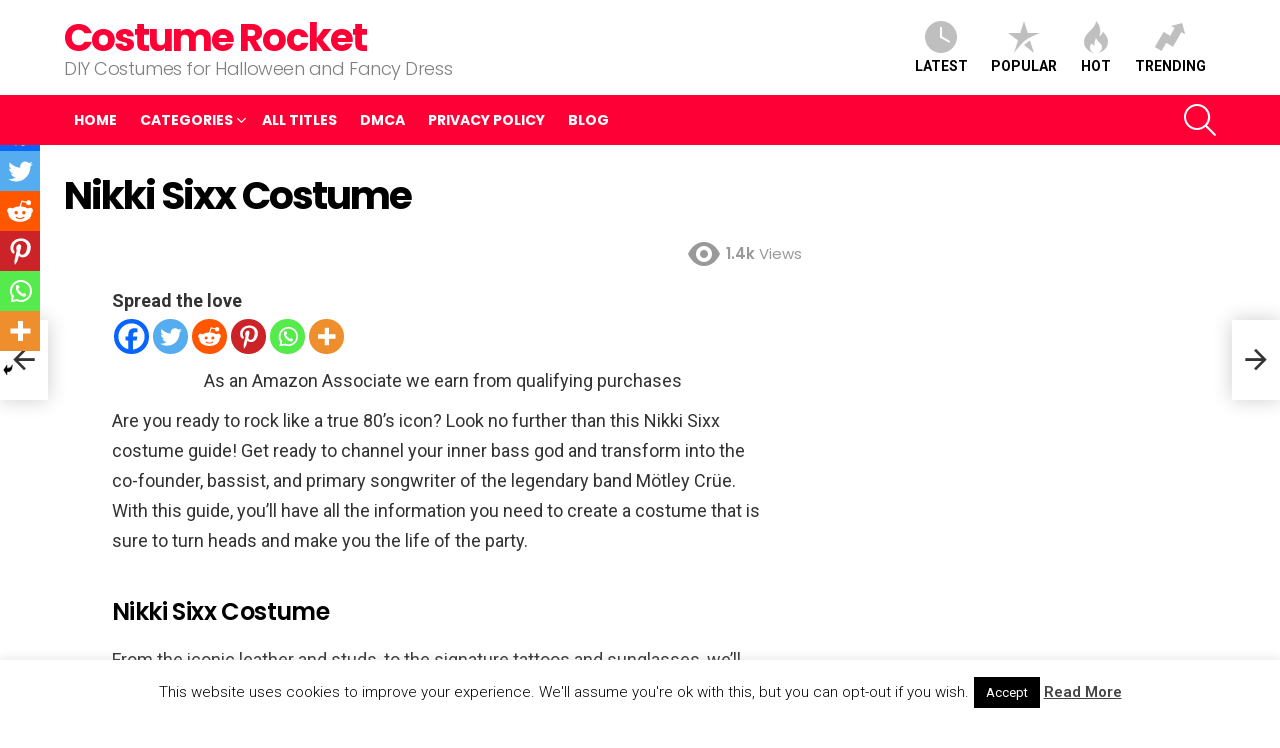

--- FILE ---
content_type: text/html; charset=UTF-8
request_url: https://costumerocket.com/nikki-sixx-costume/
body_size: 176228
content:
	<!DOCTYPE html>
<!--[if IE 8]>
<html class="no-js g1-off-outside lt-ie10 lt-ie9" id="ie8" lang="en-GB"><![endif]-->
<!--[if IE 9]>
<html class="no-js g1-off-outside lt-ie10" id="ie9" lang="en-GB"><![endif]-->
<!--[if !IE]><!-->
<html class="no-js g1-off-outside" lang="en-GB"><!--<![endif]-->
<head>
	<meta charset="UTF-8"/>
	<link rel="profile" href="https://gmpg.org/xfn/11"/>
	<link rel="pingback" href="https://costumerocket.com/xmlrpc.php"/>

	<style id="jetpack-boost-critical-css">@media all{#cookie-law-info-bar{font-size:15px;margin:0 auto;padding:12px 10px;position:absolute;text-align:center;box-sizing:border-box;width:100%;z-index:9999;display:none;left:0;font-weight:300;box-shadow:0-1px 10px 0 rgba(172,171,171,.3)}#cookie-law-info-again{font-size:10pt;margin:0;padding:5px 10px;text-align:center;z-index:9999;box-shadow:#161616 2px 2px 5px 2px}#cookie-law-info-bar span{vertical-align:middle}.cli-plugin-button{display:inline-block;padding:9px 12px;color:#fff;text-decoration:none;position:relative;margin-left:5px;text-decoration:none}.cli-plugin-main-link{margin-left:0;font-weight:550;text-decoration:underline}.cli-plugin-button,.medium.cli-plugin-button{font-size:13px;font-weight:400;line-height:1}.cli-plugin-button{margin-top:5px}.cli-bar-popup{-moz-background-clip:padding;-webkit-background-clip:padding;background-clip:padding-box;-webkit-border-radius:30px;-moz-border-radius:30px;border-radius:30px;padding:20px}}@media all{.cli-container-fluid{padding-right:15px;padding-left:15px;margin-right:auto;margin-left:auto}.cli-row{display:-ms-flexbox;display:flex;-ms-flex-wrap:wrap;flex-wrap:wrap;margin-right:-15px;margin-left:-15px}.cli-align-items-stretch{-ms-flex-align:stretch!important;align-items:stretch!important}.cli-px-0{padding-left:0;padding-right:0}.cli-btn{font-size:14px;display:inline-block;font-weight:400;text-align:center;white-space:nowrap;vertical-align:middle;border:1px solid transparent;padding:.5rem 1.25rem;line-height:1;border-radius:.25rem}.cli-modal-backdrop{position:fixed;top:0;right:0;bottom:0;left:0;z-index:1040;background-color:#000;display:none}.cli-modal-backdrop.cli-fade{opacity:0}.cli-modal a{text-decoration:none}.cli-modal .cli-modal-dialog{position:relative;width:auto;margin:.5rem;font-family:-apple-system,BlinkMacSystemFont,"Segoe UI",Roboto,"Helvetica Neue",Arial,sans-serif,"Apple Color Emoji","Segoe UI Emoji","Segoe UI Symbol";font-size:1rem;font-weight:400;line-height:1.5;color:#212529;text-align:left;display:-ms-flexbox;display:flex;-ms-flex-align:center;align-items:center;min-height:calc(100% - (.5rem*2))}@media (min-width:576px){.cli-modal .cli-modal-dialog{max-width:500px;margin:1.75rem auto;min-height:calc(100% - (1.75rem*2))}}@media (min-width:992px){.cli-modal .cli-modal-dialog{max-width:900px}}.cli-modal-content{position:relative;display:-ms-flexbox;display:flex;-ms-flex-direction:column;flex-direction:column;width:100%;background-color:#fff;background-clip:padding-box;border-radius:.3rem;outline:0}.cli-modal .cli-modal-close{position:absolute;right:10px;top:10px;z-index:1;padding:0;background-color:transparent!important;border:0;-webkit-appearance:none;font-size:1.5rem;font-weight:700;line-height:1;color:#000;text-shadow:0 1px 0#fff}.cli-switch{display:inline-block;position:relative;min-height:1px;padding-left:70px;font-size:14px}.cli-switch input[type=checkbox]{display:none}.cli-switch .cli-slider{background-color:#e3e1e8;height:24px;width:50px;bottom:0;left:0;position:absolute;right:0;top:0}.cli-switch .cli-slider:before{background-color:#fff;bottom:2px;content:"";height:20px;left:2px;position:absolute;width:20px}.cli-switch input:checked+.cli-slider{background-color:#00acad}.cli-switch input:checked+.cli-slider:before{transform:translateX(26px)}.cli-switch .cli-slider{border-radius:34px}.cli-switch .cli-slider:before{border-radius:50%}.cli-tab-content{background:#fff}.cli-tab-content{width:100%;padding:30px}@media (max-width:767px){.cli-tab-content{padding:30px 10px}}.cli-container-fluid{padding-right:15px;padding-left:15px;margin-right:auto;margin-left:auto}.cli-row{display:-ms-flexbox;display:flex;-ms-flex-wrap:wrap;flex-wrap:wrap;margin-right:-15px;margin-left:-15px}.cli-align-items-stretch{-ms-flex-align:stretch!important;align-items:stretch!important}.cli-px-0{padding-left:0;padding-right:0}.cli-btn{font-size:14px;display:inline-block;font-weight:400;text-align:center;white-space:nowrap;vertical-align:middle;border:1px solid transparent;padding:.5rem 1.25rem;line-height:1;border-radius:.25rem}.cli-modal-backdrop{position:fixed;top:0;right:0;bottom:0;left:0;z-index:1040;background-color:#000;-webkit-transform:scale(0);transform:scale(0)}.cli-modal-backdrop.cli-fade{opacity:0}.cli-modal{position:fixed;top:0;right:0;bottom:0;left:0;z-index:99999;transform:scale(0);overflow:hidden;outline:0;display:none}.cli-modal a{text-decoration:none}.cli-modal .cli-modal-dialog{position:relative;width:auto;margin:.5rem;font-family:inherit;font-size:1rem;font-weight:400;line-height:1.5;color:#212529;text-align:left;display:-ms-flexbox;display:flex;-ms-flex-align:center;align-items:center;min-height:calc(100% - (.5rem*2))}@media (min-width:576px){.cli-modal .cli-modal-dialog{max-width:500px;margin:1.75rem auto;min-height:calc(100% - (1.75rem*2))}}.cli-modal-content{position:relative;display:-ms-flexbox;display:flex;-ms-flex-direction:column;flex-direction:column;width:100%;background-color:#fff;background-clip:padding-box;border-radius:.2rem;box-sizing:border-box;outline:0}.cli-switch{display:inline-block;position:relative;min-height:1px;padding-left:38px;font-size:14px}.cli-switch input[type=checkbox]{display:none}.cli-switch .cli-slider{background-color:#e3e1e8;height:20px;width:38px;bottom:0;left:0;position:absolute;right:0;top:0}.cli-switch .cli-slider:before{background-color:#fff;bottom:2px;content:"";height:15px;left:3px;position:absolute;width:15px}.cli-switch input:checked+.cli-slider{background-color:#61a229}.cli-switch input:checked+.cli-slider:before{transform:translateX(18px)}.cli-switch .cli-slider{border-radius:34px;font-size:0}.cli-switch .cli-slider:before{border-radius:50%}.cli-tab-content{background:#fff}.cli-tab-content{width:100%;padding:5px 30px 5px 5px;box-sizing:border-box}@media (max-width:767px){.cli-tab-content{padding:30px 10px}}.cli-tab-footer .cli-btn{background-color:#00acad;padding:10px 15px;text-decoration:none}.cli-tab-footer .wt-cli-privacy-accept-btn{background-color:#61a229;color:#fff;border-radius:0}.cli-tab-footer{width:100%;text-align:right;padding:20px 0}.cli-col-12{width:100%}.cli-tab-header{display:flex;justify-content:space-between}.cli-tab-header a:before{width:10px;height:2px;left:0;top:calc(50% - 1px)}.cli-tab-header a:after{width:2px;height:10px;left:4px;top:calc(50% - 5px);-webkit-transform:none;transform:none}.cli-tab-header a:before{width:7px;height:7px;border-right:1px solid #4a6e78;border-bottom:1px solid #4a6e78;content:" ";transform:rotate(-45deg);margin-right:10px}.cli-tab-header a.cli-nav-link{position:relative;display:flex;align-items:center;font-size:14px;color:#000;text-transform:capitalize}.cli-tab-header{border-radius:5px;padding:12px 15px;background-color:#f2f2f2}.cli-modal .cli-modal-close{position:absolute;right:0;top:0;z-index:1;-webkit-appearance:none;width:40px;height:40px;padding:0;border-radius:50%;padding:10px;background:0 0;border:none;min-width:40px}.cli-tab-container h4{font-family:inherit;font-size:16px;margin-bottom:15px;margin:10px 0}#cliSettingsPopup .cli-tab-section-container{padding-top:12px}.cli-privacy-content-text{font-size:14px;line-height:1.4;margin-top:0;padding:0;color:#000}.cli-tab-content{display:none}.cli-tab-section .cli-tab-content{padding:10px 20px 5px 20px}.cli-tab-section{margin-top:5px}@media (min-width:992px){.cli-modal .cli-modal-dialog{max-width:645px}}.cli-switch .cli-slider:after{content:attr(data-cli-disable);position:absolute;right:50px;color:#000;font-size:12px;text-align:right;min-width:80px}.cli-switch input:checked+.cli-slider:after{content:attr(data-cli-enable)}.cli-privacy-overview:not(.cli-collapsed) .cli-privacy-content{max-height:60px;overflow:hidden}a.cli-privacy-readmore{font-size:12px;margin-top:12px;display:inline-block;padding-bottom:0;color:#000;text-decoration:underline}.cli-modal-footer{position:relative}a.cli-privacy-readmore:before{content:attr(data-readmore-text)}.cli-modal-close svg{fill:#000}span.cli-necessary-caption{color:#000;font-size:12px}.cli-tab-container .cli-row{max-height:500px;overflow-y:auto}.wt-cli-sr-only{display:none;font-size:16px}.wt-cli-necessary-checkbox{display:none!important}.wt-cli-privacy-overview-actions{padding-bottom:0}.wt-cli-cookie-description{font-size:14px;line-height:1.4;margin-top:0;padding:0;color:#000}}@media all{article,body,div,form,h1,h2,h3,h4,header,html,img,label,li,nav,p,span,strong,table,tbody,td,tr,ul{margin:0;padding:0;border-width:0;border-style:solid;outline:0;font-size:100%;vertical-align:baseline;background:0 0}article,header,nav{display:block}body{line-height:1}ul{list-style:none}:root{--g1-rtxt-color:#333;--g1-itxt-color:#000;--g1-mtxt-color:#999;--g1-border-color:#e6e6e6;--g1-bg-color:#fff}body{background-color:#fff;color:#333;background-color:var(--g1-bg-color);color:var(--g1-rtxt-color)}ul{padding-left:2em;list-style-type:circle}a{text-decoration:none;border-width:0;border-style:solid}strong{font-weight:700}img{max-width:100%;height:auto}table{border-collapse:collapse;border-spacing:0}td{font-weight:400;vertical-align:top}button,input,textarea{box-sizing:border-box;max-width:100%;margin:0;padding:7px;border-width:1px;border-style:solid;border-color:#e6e6e6;border-color:var(--g1-border-color);background-color:transparent;color:inherit;border-radius:4px}[type=search]{height:36px}[type=checkbox]{margin-right:6px;height:auto}[type=search]{-webkit-appearance:none}[type=search]::-webkit-search-cancel-button{-webkit-appearance:none;height:11px;width:11px;background-image:url(data:image/svg+xml,%3Csvg\ xmlns=\'http://www.w3.org/2000/svg\'\ width=\'11\'\ height=\'11\'\ viewBox=\'0\ 0\ 11\ 11\'%3E\ %3Cpath\ fill=\'%23808080\'\ d=\'M5.5,0C2.5,0,0,2.5,0,5.5c0,3,2.5,5.5,5.5,5.5S11,8.5,11,5.5C11,2.5,8.5,0,5.5,0z\ M8,7.3\ C8.2,7.5,8.2,7.8,8,8C7.8,8.2,7.5,8.2,7.3,8L5.5,6.2L3.7,8C3.5,8.2,3.2,8.2,3,8C2.8,7.8,2.8,7.5,3,7.3l1.8-1.8L3,3.7\ C2.8,3.5,2.8,3.2,3,3s0.5-0.2,0.7,0l1.8,1.8L7.3,3C7.5,2.8,7.8,2.8,8,3c0.2,0.2,0.2,0.5,0,0.7L6.2,5.5L8,7.3z\'/%3E\ %3C/svg%3E)}[type=button],button{width:auto;padding:5px 23px;border-width:2px;border-radius:4px;-webkit-appearance:none;-moz-appearance:none;appearance:none}textarea{width:100%}.g1-row{clear:both;box-sizing:border-box;position:relative;width:100%;margin:0 auto}.g1-row:after{display:table;clear:both;content:""}.g1-row-layout-page>.g1-row-background{background-color:#fff;background-color:var(--g1-bg-color)}.g1-row-inner{display:-ms-flexbox;display:-webkit-flex;display:flex;-ms-flex-wrap:wrap;-webkit-flex-wrap:wrap;flex-wrap:wrap;-ms-flex-align:stretch;-webkit-align-items:stretch;align-items:stretch;max-width:1182px;margin:0 auto;position:relative;z-index:1;font-size:0}.g1-row-background{overflow:hidden;margin:0 auto;position:absolute;z-index:-2;left:0;right:0;top:0;bottom:0}.g1-column{display:block;box-sizing:border-box;width:100%;padding:0 10px;margin:0 auto;position:relative;vertical-align:top;font-size:1rem}@media only screen and (max-width:800px){.g1-column+.g1-sidebar{margin-top:30px}}@media only screen and (min-width:801px){.g1-row-inner{-ms-flex-wrap:none;-webkit-flex-wrap:nowrap;flex-wrap:nowrap}.g1-column-2of3{width:66.6666666667%}.g1-column-1of3{width:33.3333333333%}.g1-sidebar-padded{padding-left:20px}}@media only screen and (min-width:1025px){.g1-column{padding-left:15px;padding-right:15px}.g1-sidebar-padded{padding-left:45px}}.g1-row-padding-m{padding-top:30px;padding-bottom:0}body,button,html,input,textarea{font:400 14px/20px serif;font-family:Roboto,sans-serif;-webkit-font-smoothing:antialiased;-moz-osx-font-smoothing:grayscale}label{font:700 13px/16px serif;font-family:Poppins,Roboto,Arial,sans-serif;letter-spacing:normal;text-transform:none}.g1-mega{font:700 27px/1.067 serif;font-family:Poppins,Roboto,sans-serif;letter-spacing:-.05em;color:#000;color:var(--g1-itxt-color);text-transform:none}h1{font:600 24px/1.067 serif;font-family:Poppins,Roboto,sans-serif;letter-spacing:-.05em;text-transform:none;color:#000;color:var(--g1-itxt-color)}h2{font:600 21px/1.125 serif;font-family:Poppins,Roboto,sans-serif;letter-spacing:-.025em;text-transform:none;color:#000;color:var(--g1-itxt-color)}h3{font:600 19px/1.125 serif;font-family:Poppins,Roboto,sans-serif;letter-spacing:-.025em;text-transform:none;color:#000;color:var(--g1-itxt-color)}.g1-delta,h4{font:600 17px/1.2 serif;font-family:Poppins,Roboto,sans-serif;letter-spacing:-.025em;text-transform:none;color:#000;color:var(--g1-itxt-color)}.g1-epsilon{font:500 15px/18px serif;font-family:Poppins,Roboto,sans-serif;letter-spacing:-.025em;text-transform:none;color:#000;color:var(--g1-itxt-color)}@media only screen and (min-width:601px){.g1-delta,h4{font-size:17px}h3{font-size:20px}h2{font-size:23px}h1{font-size:26px}.g1-mega{font-size:30px}}@media only screen and (min-width:1025px){.g1-delta,h4{font-size:18px}h3{font-size:21px}h2{font-size:24px}h1{font-size:34px}.g1-mega{font-size:39px}}.g1-delta-3rd{font-weight:300;letter-spacing:-.025em;opacity:.5}h1,h2,h3,h4,p,table,ul{margin-bottom:20px}.g1-typography-xl{font-size:18px;line-height:30px}.g1-typography-xl h1,.g1-typography-xl h2{margin-top:3rem}.g1-meta{font:400 13px/16px serif;font-family:Poppins,Roboto,sans-serif;text-transform:none;letter-spacing:normal;color:var(--g1-mtxt-color)}.g1-meta strong{font-weight:inherit}.g1-meta-m{font-size:15px;line-height:18px}[type=button],button{box-sizing:border-box;display:inline-block;margin-right:.2px;position:relative;z-index:0;text-decoration:none;text-align:center;vertical-align:middle;zoom:1;font:700 14px/22px serif;font-family:Poppins,Roboto,Arial,sans-serif;text-transform:uppercase;letter-spacing:0;border-radius:4px}.search-form{margin-bottom:1.5rem;position:relative}.search-form label{display:block}.search-form .screen-reader-text{position:absolute;clip:rect(1px,1px,1px,1px)}.search-form .search-field{width:100%;padding-right:40px}.search-form .search-submit{width:40px;padding-left:0;padding-right:0;position:absolute;right:0;left:auto;top:0;font-size:0;border-color:transparent;background-color:transparent;color:inherit;box-shadow:none;border-top-left-radius:0;border-bottom-left-radius:0;opacity:.666}.search-form .search-submit:before{font:16px/22px bimber;content:""}.search-form-wrapper{position:relative}.search-form-wrapper .g1-searches{padding:0 15px;position:absolute;top:100%;left:0;right:0;background-color:#fff;background-color:var(--g1-bg-color);box-shadow:0 15px 45px 15px rgba(0,0,0,.07)}.search-form-wrapper .g1-searches:empty{box-shadow:none}table{border-color:#e6e6e6;border-color:var(--g1-border-color)}td{padding:10px 5px;border-width:0 0 1px;vertical-align:top;border-style:solid;border-color:#e6e6e6;border-color:var(--g1-border-color)}.g1-drop{display:inline-block;margin-bottom:1.5rem}.g1-drop-toggle{display:none;position:relative;z-index:2}.g1-drop-toggle-icon{display:inline-block;width:32px;margin-right:6px;font:32px/50px bimber;text-align:center;vertical-align:middle}.g1-drop-toggle-icon:before{display:block;content:""}.g1-drop-toggle-text{display:inline-block;font-size:10px;font-family:Poppins,Roboto,sans-serif;font-weight:700;text-transform:uppercase;letter-spacing:.1em;vertical-align:middle}.g1-drop-toggle-arrow{display:none;position:absolute;z-index:2;left:50%;right:auto;bottom:0;width:0;height:0;margin-left:-6px;border-width:6px;border-style:solid;border-color:transparent transparent #fff;border-color:transparent transparent var(--g1-bg-color);content:""}.g1-drop-icon .g1-drop-toggle-icon{margin-right:0}.g1-drop-icon .g1-drop-toggle-text{overflow:hidden;width:1px;height:1px;position:absolute;clip:rect(1px,1px,1px,1px)}.g1-drop-content{display:block;box-sizing:border-box;border-radius:0}.g1-dropable .g1-drop{margin-left:10px;vertical-align:top}.g1-dropable .g1-drop-toggle{display:inline-block}.g1-dropable .g1-drop-content{display:none;position:absolute;z-index:14;left:0;right:0;background-color:#fff;background-color:var(--g1-bg-color);box-shadow:0 15px 45px 15px rgba(0,0,0,.07)}@media only screen and (min-width:1025px){.g1-dropable .g1-drop{position:relative}.g1-dropable .g1-drop-content{width:320px;left:0;right:auto;top:100%}.g1-dropable .g1-drop-before .g1-drop-content{right:0;left:auto}}.g1-drop-the-search .g1-drop-toggle-icon:before{content:""}.g1-dropable .g1-drop-the-search .search-form-wrapper{width:auto}.g1-dropable .g1-drop-the-search .search-form{margin:20px 30px}.g1-dropable .g1-drop-the-search .g1-searches{padding:0;position:static;box-shadow:none;background-color:none}.g1-dropable .g1-drop-with-anim>.g1-drop-content,.g1-dropable .g1-drop-with-anim>.g1-drop-toggle>.g1-drop-toggle-arrow{display:block;visibility:hidden;opacity:0;-webkit-transform:translate(0,20px);-moz-transform:translate(0,20px);-ms-transform:translate(0,20px);-o-transform:translate(0,20px);transform:translate(0,20px);-webkit-backface-visibility:hidden;-moz-backface-visibility:hidden}.entry-featured-media{margin-bottom:1.5rem}.entry-featured-media .g1-frame{background-color:#e6e6e6;background-color:var(--g1-border-color)}.entry-featured-media img{width:100%}.entry-views{display:inline-block;margin-right:10px;vertical-align:top}.entry-views:before{display:inline-block;margin-right:4px;font:16px/1 bimber;vertical-align:top;content:""}.entry-views span,.entry-views strong{display:inline-block;vertical-align:top}.entry-views span{margin-left:4px}.entry-byline{margin-bottom:4px}.entry-byline:after{clear:both;display:table;content:""}.entry-stats{display:inline-block;clear:both;position:relative;z-index:6;margin-bottom:.25rem;padding:2px 10px 2px 0}.entry-stats-m .entry-views:before{margin-right:6px;font-size:32px;line-height:32px;vertical-align:middle}.entry-stats-m .entry-views span,.entry-stats-m .entry-views strong{vertical-align:middle}.entry-stats-m .entry-views-hot:before{content:"";color:#ff0036}.entry-stats-m .entry-views-hot strong{color:#ff0036}.entry-stats-m .entry-views-trending:before{content:"";color:#bf0029}.entry-stats-m .entry-views-trending strong{color:#bf0029}.g1-meta-m strong{font-weight:600}.entry-meta-m{display:-ms-flexbox;display:-webkit-flex;display:flex;-ms-flex-wrap:wrap;-webkit-flex-wrap:wrap;flex-wrap:wrap;-ms-flex-align:center;-webkit-align-items:center;align-items:center;-ms-flex-pack:justify;-webkit-justify-content:space-between;justify-content:space-between;margin-bottom:10px}.entry-meta-m .entry-byline{-webkit-flex:1 1 auto;-ms-flex:1 1 auto;flex:1 1 auto}.entry-flag{display:block;box-sizing:border-box;position:relative;top:0;width:40px;height:40px;vertical-align:top;font-size:0;line-height:40px;text-align:center;border-style:solid;border-radius:50%;border-color:#ff0036;background-color:#ff0036;color:#fff}.entry-flag:before{display:block;position:absolute;left:0;right:0;top:50%;margin-top:-.5em;text-align:center;font-size:24px;line-height:1;font-family:bimber;font-weight:400;content:""}.entry-flag-latest{border-color:grey;background-color:grey;color:#fff}.entry-flag-latest:before{content:""}.entry-flag-popular{border-color:#ff577b;background-color:#ff577b;color:#fff}.entry-flag-popular:before{content:""}.entry-flag-hot:before{content:""}.entry-flag-trending{border-color:#bf0029;background-color:#bf0029;color:#fff}.entry-flag-trending:before{content:""}.entry-flags .entry-flag{display:none;margin-right:6px}.menu-item>a .entry-flag{width:50px;height:50px;line-height:50px;margin:0 auto 12px;border-radius:50%}.entry-content{overflow-wrap:break-word;word-wrap:break-word;word-break:break-word}.entry-content::after{clear:both;display:table;content:""}.g1-content-narrow{box-sizing:border-box}.g1-content-narrow>div,.g1-content-narrow>h1,.g1-content-narrow>h2,.g1-content-narrow>p,.g1-content-narrow>table{max-width:662px;margin-left:auto;margin-right:auto}.g1-content-narrow>[style]{margin-left:auto!important;margin-right:auto!important}.entry-tpl-listxxs{text-align:left}.entry-tpl-listxxs:after{display:table;clear:both;height:0;margin-bottom:20px;content:""}.entry-tpl-listxxs .entry-featured-media{float:left;margin:0 15px 0 0;width:90px}.entry-tpl-listxxs .entry-header{overflow:hidden}.entry-tpl-listxxs .entry-title{margin-bottom:6px}.entry-header-01 .entry-before-title{display:-ms-flexbox;display:-webkit-flex;display:flex;-ms-flex-wrap:wrap;-webkit-flex-wrap:wrap;flex-wrap:wrap;-ms-flex-align:end;-webkit-align-items:flex-end;align-items:flex-end;-ms-flex-pack:justify;-webkit-justify-content:space-between;justify-content:space-between;font-size:0}.aligncenter{display:table;margin-left:auto;margin-right:auto}.g1-frame{display:block}.g1-frame-inner{display:block;overflow:hidden;width:100%;position:relative}.g1-frame-inner img{display:block}.g1-frame-icon{display:none;box-sizing:border-box;width:60px;height:60px;margin-top:-30px;margin-left:-30px;position:absolute;z-index:1;left:50%;right:auto;top:50%;font-size:18px;line-height:60px;font-weight:500;text-align:center;letter-spacing:-.05em;border-radius:50%;color:#fff;text-shadow:1px 1px 0 rgba(0,0,0,.2)}.g1-frame-icon:before{display:block;position:absolute;z-index:-1;left:0;right:0;top:0;bottom:0;font-size:60px;font-family:bimber;font-style:normal;text-shadow:0 0 40px rgba(0,0,0,.666);opacity:.8}.entry-tpl-listxxs .g1-frame-icon{width:32px;height:32px;margin-top:-16px;margin-left:-16px;font-size:12px;line-height:32px}.entry-tpl-listxxs .g1-frame-icon:before{font-size:32px;text-shadow:0 0 10px rgba(0,0,0,.333)}.g1-hamburger{display:block;float:left;padding:4px 0;margin-right:20px;z-index:1;color:inherit}.g1-hamburger-icon{display:block;font:32px/1 bimber;text-align:center}.g1-hamburger-icon:before{display:inline;content:""}.g1-hamburger-label{display:block;font-size:13px;line-height:15px}.menu-item{position:relative}.menu-item>a{display:block;position:relative;line-height:1.25;color:inherit}.menu-item>a:before{display:none}.menu-item-has-children>a{padding-right:20px;position:relative}.menu-item-has-children>a:after{display:inline-block;margin-top:-.5em;vertical-align:middle;position:absolute;right:0;left:auto;top:50%;font:16px/1 bimber;text-transform:none;letter-spacing:normal;content:""}.sub-menu{margin:0;padding:15px 0;list-style:none}.sub-menu>.menu-item>a{display:block;padding:4px 20px;padding-right:26px;border-width:0;font-size:13px;font-family:Poppins,Roboto,sans-serif;font-weight:500;text-transform:uppercase;letter-spacing:normal;box-shadow:none}.g1-canvas .sub-menu{display:none}.g1-dropable .menu-item-g1-standard .sub-menu{display:none;box-sizing:border-box;position:absolute;z-index:10;left:0;right:auto;width:240px;padding:20px 0;box-shadow:0 15px 45px 15px rgba(0,0,0,.07)}.g1-dropable .menu-item-g1-standard .sub-menu{display:block;visibility:hidden;opacity:0;-webkit-transform:translate(0,30px);-moz-transform:translate(0,30px);-ms-transform:translate(0,30px);-o-transform:translate(0,30px);transform:translate(0,30px);-webkit-backface-visibility:hidden;-moz-backface-visibility:hidden}html{height:100%}.g1-body-inner{position:relative;z-index:1}.g1-canvas-overlay{display:block;visibility:hidden;width:100%;position:absolute;z-index:998;top:0;bottom:0;-webkit-backface-visibility:hidden;backface-visibility:hidden;background-color:#000;opacity:0}.g1-canvas{width:0;position:fixed;z-index:3;top:0;bottom:0;left:0;right:auto;overscroll-behavior:contain;background-color:#fff}.g1-canvas-inner{width:320px;position:absolute;z-index:1;left:auto;right:0;top:0;bottom:0}.g1-canvas-content{padding:48px 30px 30px;position:absolute;z-index:3;left:0;right:0;top:0;bottom:0;overflow-y:auto;-ms-overflow-style:none;-ms-overflow-style:-ms-autohiding-scrollbar}.g1-canvas-background{overflow:hidden;margin:0 auto;position:absolute;z-index:1;left:0;right:0;top:0;bottom:0}.g1-canvas-toggle{box-sizing:border-box;display:block;width:44px;height:28px;margin-left:-22px;position:absolute;z-index:4;left:50%;right:auto;top:10px;font-size:0;line-height:0;text-align:center;border-radius:4px;color:#000;-webkit-backface-visibility:hidden;-moz-backface-visibility:hidden;backface-visibility:hidden}.g1-canvas-toggle:before{display:inline-block;position:absolute;left:0;right:auto;top:50%;width:100%;margin-top:-.5em;font:24px/26px bimber;content:""}.g1-canvas .g1-quick-nav{margin-bottom:1.5rem}.g1-primary-nav{margin-bottom:1.5rem}.g1-primary-nav-menu{margin:0;padding:0;list-style:none}.g1-primary-nav-menu>.menu-item{display:block;font-size:1rem;text-align:left}.g1-primary-nav-menu>.menu-item>a{display:block;padding:4px 0;font-size:14px;line-height:1;font-family:Poppins,Roboto,sans-serif;font-weight:700;text-transform:uppercase;letter-spacing:normal}.g1-quick-nav{clear:both}.g1-quick-nav-menu>.menu-item>a{font-size:14px;font-family:Roboto,Arial,sans-serif;font-weight:700;line-height:1.125;text-transform:uppercase;letter-spacing:normal}#page .g1-quick-nav-menu{display:-ms-flexbox;display:-webkit-flex;display:flex;-ms-flex-wrap:wrap;-webkit-flex-wrap:wrap;flex-wrap:wrap;margin:0;padding:0;list-style:none;text-align:center}#page .g1-quick-nav-menu>.menu-item{display:inline-block;margin:6px 0;-webkit-flex:1 0 auto;-ms-flex:1 0 auto;flex:1 0 auto}#page .g1-quick-nav-menu>.menu-item>a{display:block;padding:0 5px}#page .g1-quick-nav-short .menu-item .entry-flag{width:1em;height:1em;margin-bottom:.2em;font-size:16px;line-height:1;border-color:transparent;background-color:transparent;background-image:none;color:currentColor}#page .g1-quick-nav-short .menu-item .entry-flag:before{font-size:inherit;opacity:.25}@media only screen and (min-width:1025px){#page .g1-quick-nav{display:block;clear:none;float:right;padding-top:0;padding-bottom:0}#page .g1-quick-nav .g1-quick-nav-menu{display:block}#page .g1-quick-nav .g1-quick-nav-menu>.menu-item>a{padding:0 10px}#page .g1-quick-nav-short .menu-item .entry-flag{font-size:32px}}@media only screen and (min-width:1025px){#page{display:-ms-flexbox;display:-webkit-flex;display:flex;-webkit-flex-direction:column;-ms-flex-direction:column;flex-direction:column;-ms-flex-wrap:none;-webkit-flex-wrap:nowrap;flex-wrap:nowrap;min-height:100vh}}.site-description,.site-title{margin-bottom:0;color:inherit}.site-title>a{color:inherit}.g1-id{margin:15px auto;z-index:1}.g1-hb-row{position:relative;z-index:50;box-sizing:border-box;width:100%}.g1-hb-row>.g1-row-inner{position:static}.g1-hb-row>.g1-row-inner>.g1-column{position:static}.g1-hb-row>.g1-row-inner:after{display:table;clear:both;content:""}.g1-hb-row .g1-hamburger{margin-right:10px}.g1-hb-row .g1-drop{margin-bottom:0}.g1-hb-row .g1-quick-nav{float:none}.g1-hb-row .g1-primary-nav{margin-bottom:0}.g1-hb-row .g1-primary-nav-menu>.menu-item{display:inline-block;vertical-align:top}.g1-hb-row .g1-primary-nav-menu>.menu-item>a{padding:7px 10px;line-height:16px}.g1-hb-row .g1-primary-nav-menu>.menu-item-has-children>a{padding-right:16px}.g1-hb-row-3{z-index:55}.g1-hb-row-2{z-index:60}.g1-hb-row-1{z-index:65}.g1-hb-row .g1-column{width:100%;display:-ms-flexbox;display:-webkit-flex;display:flex;-ms-flex-wrap:none;-webkit-flex-wrap:nowrap;flex-wrap:nowrap;-ms-flex-pack:justify;-webkit-justify-content:space-between;justify-content:space-between;-ms-flex-align:center;-webkit-align-items:center;align-items:center}.g1-bin{display:-ms-flexbox;display:-webkit-flex;display:flex;-ms-flex-align:center;-webkit-align-items:center;align-items:center}.g1-bin-align-left{-ms-flex-pack:start;-webkit-justify-content:flex-start;justify-content:flex-start}.g1-bin-align-center{-ms-flex-pack:center;-webkit-justify-content:center;justify-content:center}.g1-bin-align-right{-ms-flex-pack:end;-webkit-justify-content:flex-end;justify-content:flex-end}.g1-bin-grow-on{-webkit-flex:1 1 0;-ms-flex:1 1 0;flex:1 1 0}.g1-bin-grow-off{-webkit-flex:0 0 auto;-ms-flex:0 0 auto;flex:0 0 auto}.g1-bin-1 .g1-id,.g1-bin-1 .g1-primary-nav{margin-right:20px;margin-left:0}.g1-bin-1 .g1-hamburger{margin-right:10px;margin-left:0}.g1-bin-2 .g1-quick-nav{margin-right:10px;margin-left:10px}.g1-bin-3 .g1-quick-nav{margin-right:0;margin-left:20px}.g1-bin-3 .g1-drop{margin-right:0;margin-left:10px}.g1-hb-row-normal{display:none}@media only screen and (min-width:1025px){.g1-hb-row-mobile{display:none}.g1-hb-row-normal{display:block}}.g1-hb-row-mobile .g1-quick-nav{width:100%}.g1-hb-row .g1-dropable .g1-bin-3 .g1-drop-content{left:auto;right:0}.g1-hb-row .search-form-wrapper{max-width:100%;width:300px}.g1-hb-row .search-form{margin-bottom:0}#primary,#secondary{font-size:1rem;text-align:left}.g1-back-to-top{display:block;visibility:hidden;width:28px;height:28px;border-width:1px;overflow:hidden;position:fixed;right:10px;left:auto;bottom:10px;z-index:999;text-indent:100%;white-space:nowrap;border-style:solid;border-color:transparent;background-color:#000;color:#fff;opacity:.5;border-radius:4px}.g1-back-to-top:before{display:block;position:absolute;top:50%;left:0;right:auto;width:100%;margin-top:-.5em;text-indent:0;text-align:center;font:16px/1 bimber;content:""}@media only screen and (min-width:801px){.g1-back-to-top{width:34px;height:34px}}.g1-menu{padding-left:0;padding-right:0;list-style:none}.g1-menu-v{text-align:left}.g1-menu-v>.menu-item{display:block}.g1-menu-v>.menu-item>a{display:block;padding:4px 0;position:relative}.g1-menu-v>.menu-item>a:after{position:absolute;right:0;left:auto}.g1-menu-v>.menu-item>a .entry-flag{display:inline-block;margin:0 8px 0 0}.g1-menu-v>.menu-item>a .entry-flag:before{opacity:.5}.g1-menu-v .sub-menu>.menu-item>a{padding-left:10px}.g1-menu-with-icons>.menu-item>a{padding-left:30px}.g1-menu-with-icons>.menu-item>a:before{display:inline-block;position:absolute;left:0;right:auto;font-size:16px;font-weight:400;vertical-align:middle;opacity:.5}.g1-menu-with-icons>.menu-item>a .entry-flag{position:absolute;top:auto;left:0;right:auto;width:20px;height:20px;line-height:inherit;border-color:transparent;background-color:transparent;color:inherit}.g1-menu-with-icons>.menu-item>a .entry-flag:before{font-size:16px}.screen-reader-text{clip:rect(1px,1px,1px,1px);position:absolute;width:1px;height:1px;overflow:hidden}}@media all{.g1-teaser{box-sizing:border-box;overflow:hidden;display:none;width:48px;min-height:80px;position:fixed;z-index:99;left:0;right:auto;top:50%;margin-top:-40px;box-shadow:0 0 20px rgba(0,0,0,.2);background-color:#fff;background-color:var(--g1-bg-color);color:#333;color:var(--g1-rtxt-color)}.g1-teaser .entry-tpl-listxxs{box-sizing:border-box;display:-ms-flexbox;display:-webkit-flex;display:flex;-ms-flex-align:center;-webkit-align-items:center;align-items:center;width:400px;min-height:80px;padding-right:15px;position:absolute;left:auto;right:0;top:0}.g1-teaser .entry-tpl-listxxs .entry-featured-media{-webkit-flex:1 0 auto;-ms-flex:1 0 auto;flex:1 0 auto;width:80px}.g1-teaser .entry-header{float:right;width:calc(100% - 80px)}.g1-teaser-arrow{display:block;width:48px;position:absolute;z-index:2;left:0;right:auto;top:0;bottom:0;text-align:center;background-color:inherit}.g1-teaser-arrow:before{display:block;position:absolute;top:50%;left:0;right:0;margin-top:-.5em;font-size:32px;line-height:1;font-family:bimber;content:""}.g1-teaser-next{right:0;left:auto}.g1-teaser-next .g1-teaser-arrow{right:0;left:auto}.g1-teaser-next .g1-teaser-arrow:before{content:""}.g1-teaser-next .entry-tpl-listxxs{-webkit-flex-direction:row-reverse;-ms-flex-direction:row-reverse;flex-direction:row-reverse;padding-right:0;padding-left:15px;left:0;right:auto}.g1-teaser-next .entry-tpl-listxxs .entry-featured-media{margin-right:0;margin-left:15px}@media only screen and (min-width:1278px){.g1-teaser{display:block}}.wp-block-media-text .wp-block-media-text__media{grid-area:media-text-media;margin:0}.wp-block-media-text .wp-block-media-text__content{word-break:break-word;grid-area:media-text-content;padding:0 8%0 8%}}@media all{.comment-form label{display:block}.comment-form>p{margin-bottom:20px}}@media all{a{color:#ff0036}button{border-color:#ff0036;background-color:#ff0036;color:#fff}.entry-flag-trending{border-color:#bf0029;background-color:#bf0029;color:#fff}.entry-flag-hot{border-color:#ff0036;background-color:#ff0036;color:#fff}.entry-flag-popular{border-color:#ff577b;background-color:#ff577b;color:#fff}@media only screen and (min-width:801px){.g1-hb-row-normal .g1-id{margin-top:15px;margin-bottom:15px}.g1-hb-row-normal .g1-quick-nav{margin-top:15px;margin-bottom:15px}}.g1-hb-row-normal .g1-primary-nav{margin-top:0;margin-bottom:0}:root{--g1-hba-bg-color:#ffffff;--g1-hba-gradient-color:#ffffff}.g1-hb-row-a .g1-row-background{background-color:#fff;background-color:var(--g1-hba-bg-color);background-image:linear-gradient(to right,#fff,#fff);background-image:linear-gradient(to right,var(--g1-hba-bg-color),var(--g1-hba-gradient-color))}:root{--g1-hbb-itxt-color:#000000;--g1-hbb-atxt-color:#ff0036;--g1-hbb-bg-color:#ffffff;--g1-hbb-gradient-color:#ffffff}.g1-hb-row-b .menu-item>a,.g1-hb-row-b .site-description{color:#000;color:var(--g1-hbb-itxt-color)}.g1-hb-row-b .g1-row-background{background-color:#fff;background-color:var(--g1-hbb-bg-color);background-image:linear-gradient(to right,#fff,#fff);background-image:linear-gradient(to right,var(--g1-hbb-bg-color),var(--g1-hbb-gradient-color))}.g1-hb-row-b .site-title{color:#ff0036;color:var(--g1-hbb-atxt-color)}:root{--g1-hbc-itxt-color:#ffffff;--g1-hbc-bg-color:#ff0036;--g1-hbc-gradient-color:#ff0036}.g1-hb-row-c .g1-drop-toggle,.g1-hb-row-c .g1-hamburger,.g1-hb-row-c .menu-item>a{color:#fff;color:var(--g1-hbc-itxt-color)}.g1-hb-row-c .g1-row-background{background-color:#ff0036;background-color:var(--g1-hbc-bg-color);background-image:linear-gradient(to right,#ff0036,#ff0036);background-image:linear-gradient(to right,var(--g1-hbc-bg-color),var(--g1-hbc-gradient-color))}:root{--g1-canvas-itxt-color:#666666;--g1-canvas-bg-color:#ffffff;--g1-canvas-bg-size:auto;--g1-canvas-bg-repeat:no-repeat;--g1-canvas-bg-position:top left;--g1-canvas-bg-opacity:1}.g1-canvas-content,.g1-canvas-content .menu-item>a,.g1-canvas-toggle{color:#666;color:var(--g1-canvas-itxt-color)}.g1-canvas-global{background-color:#fff;background-color:var(--g1-canvas-bg-color)}.g1-canvas-background{background-image:var(--g1-canvas-bg-image);background-size:auto;background-size:var(--g1-canvas-bg-size);background-repeat:no-repeat;background-repeat:var(--g1-canvas-bg-repeat);background-position:top left;background-position:var(--g1-canvas-bg-position);opacity:1;opacity:var(--g1-canvas-bg-opacity)}:root{--g1-submenu-rtxt-color:#666666;--g1-submenu-bg-color:#ffffff}.g1-hb-row .sub-menu{border-color:#fff;border-color:var(--g1-submenu-bg-color);background-color:#fff;background-color:var(--g1-submenu-bg-color)}.g1-hb-row .sub-menu .menu-item>a{color:#666;color:var(--g1-submenu-rtxt-color)}}@media all{div.heateor_sss_sharing_ul a:link{text-decoration:none;background:0 0!important}.heateor_sss_vertical_sharing{-webkit-box-sizing:content-box!important;-moz-box-sizing:content-box!important}div.heateor_sss_sharing_ul{padding-left:0!important;margin:1px 0!important}div.heateor_sss_horizontal_sharing div.heateor_sss_sharing_ul a{float:left;padding:0!important;list-style:none!important;border:none!important;margin:2px}div.heateor_sss_sharing_ul a:before{content:none!important}.heateor_sss_vertical_sharing{background:0 0;-webkit-box-shadow:0 1px 4px 1px rgba(0,0,0,.1);box-shadow:0 1px 4px 1px rgba(0,0,0,.1);position:fixed;overflow:visible;z-index:10000000;display:block;padding:10px;border-radius:4px;opacity:1;box-sizing:content-box!important}.heateor_sss_sharing_container a{padding:0!important;box-shadow:none!important;border:none!important}.heateorSssClear{clear:both}div.heateor_sss_bottom_sharing{margin-bottom:0}div.heateor_sss_sharing_container a:before{content:none}}@media all{table{width:100%;border-collapse:collapse;table-layout:fixed}td{padding:8px;text-align:left;border-bottom:1px solid #ddd;word-break:break-word}@media screen and (max-width:600px){td{display:block;width:100%}}td{display:table-cell;vertical-align:middle}}</style><meta name='robots' content='index, follow, max-image-preview:large, max-snippet:-1, max-video-preview:-1' />
<script type="text/javascript" id="wpp-js" src="https://costumerocket.com/wp-content/plugins/wordpress-popular-posts/assets/js/wpp.min.js" data-sampling="0" data-sampling-rate="100" data-api-url="https://costumerocket.com/wp-json/wordpress-popular-posts" data-post-id="19926" data-token="bacb2f4818" data-lang="0" data-debug="0"></script>

<meta name="viewport" content="initial-scale=1.0, minimum-scale=1.0, height=device-height, width=device-width" />

	<!-- This site is optimized with the Yoast SEO plugin v23.5 - https://yoast.com/wordpress/plugins/seo/ -->
	<title>Nikki Sixx Costume - Fancy Dress - Cosplay</title>
	<meta name="description" content="An easy guide to making your own DIY homemade Nikki Sixx costume fancy dress. Learn how to dress like Nikki Sixx" />
	<link rel="canonical" href="https://costumerocket.com/nikki-sixx-costume/" />
	<meta property="og:locale" content="en_GB" />
	<meta property="og:type" content="article" />
	<meta property="og:title" content="Nikki Sixx Costume - Fancy Dress - Cosplay" />
	<meta property="og:description" content="An easy guide to making your own DIY homemade Nikki Sixx costume fancy dress. Learn how to dress like Nikki Sixx" />
	<meta property="og:url" content="https://costumerocket.com/nikki-sixx-costume/" />
	<meta property="og:site_name" content="Costume Rocket" />
	<meta property="article:published_time" content="2023-01-19T09:39:51+00:00" />
	<meta property="og:image" content="https://costumerocket.com/wp-content/uploads/2023/01/nikki-sixx-costume.jpg" />
	<meta property="og:image:width" content="1000" />
	<meta property="og:image:height" content="1000" />
	<meta property="og:image:type" content="image/jpeg" />
	<meta name="author" content="Doc Cotton" />
	<meta name="twitter:card" content="summary_large_image" />
	<meta name="twitter:label1" content="Written by" />
	<meta name="twitter:data1" content="Doc Cotton" />
	<meta name="twitter:label2" content="Estimated reading time" />
	<meta name="twitter:data2" content="7 minutes" />
	<script type="application/ld+json" class="yoast-schema-graph">{"@context":"https://schema.org","@graph":[{"@type":"WebPage","@id":"https://costumerocket.com/nikki-sixx-costume/","url":"https://costumerocket.com/nikki-sixx-costume/","name":"Nikki Sixx Costume - Fancy Dress - Cosplay","isPartOf":{"@id":"https://costumerocket.com/#website"},"primaryImageOfPage":{"@id":"https://costumerocket.com/nikki-sixx-costume/#primaryimage"},"image":{"@id":"https://costumerocket.com/nikki-sixx-costume/#primaryimage"},"thumbnailUrl":"https://costumerocket.com/wp-content/uploads/2023/01/nikki-sixx-costume.jpg","datePublished":"2023-01-19T09:39:51+00:00","dateModified":"2023-01-19T09:39:51+00:00","author":{"@id":"https://costumerocket.com/#/schema/person/18b22c24ce0f04a078ca1d8e656df155"},"description":"An easy guide to making your own DIY homemade Nikki Sixx costume fancy dress. Learn how to dress like Nikki Sixx","breadcrumb":{"@id":"https://costumerocket.com/nikki-sixx-costume/#breadcrumb"},"inLanguage":"en-GB","potentialAction":[{"@type":"ReadAction","target":["https://costumerocket.com/nikki-sixx-costume/"]}]},{"@type":"ImageObject","inLanguage":"en-GB","@id":"https://costumerocket.com/nikki-sixx-costume/#primaryimage","url":"https://costumerocket.com/wp-content/uploads/2023/01/nikki-sixx-costume.jpg","contentUrl":"https://costumerocket.com/wp-content/uploads/2023/01/nikki-sixx-costume.jpg","width":1000,"height":1000,"caption":"Nikki Sixx Costume - Motley Crue Fancy Dress - Cosplay"},{"@type":"BreadcrumbList","@id":"https://costumerocket.com/nikki-sixx-costume/#breadcrumb","itemListElement":[{"@type":"ListItem","position":1,"name":"Home","item":"https://costumerocket.com/"},{"@type":"ListItem","position":2,"name":"Nikki Sixx Costume"}]},{"@type":"WebSite","@id":"https://costumerocket.com/#website","url":"https://costumerocket.com/","name":"Costume Rocket","description":"DIY Costumes for Halloween and Fancy Dress","potentialAction":[{"@type":"SearchAction","target":{"@type":"EntryPoint","urlTemplate":"https://costumerocket.com/?s={search_term_string}"},"query-input":{"@type":"PropertyValueSpecification","valueRequired":true,"valueName":"search_term_string"}}],"inLanguage":"en-GB"},{"@type":"Person","@id":"https://costumerocket.com/#/schema/person/18b22c24ce0f04a078ca1d8e656df155","name":"Doc Cotton","image":{"@type":"ImageObject","inLanguage":"en-GB","@id":"https://costumerocket.com/#/schema/person/image/","url":"https://secure.gravatar.com/avatar/9e09a8af8c090652869616ac3bda89e5?s=96&d=mm&r=g","contentUrl":"https://secure.gravatar.com/avatar/9e09a8af8c090652869616ac3bda89e5?s=96&d=mm&r=g","caption":"Doc Cotton"},"description":"Doc Cotton is a man of simple pleasures and diverse interests. His heart belongs to the world of cosplay, costumes and fancy dress, with a special fondness for Halloween, where his creative spirit truly shines. Over the years he has been hired by people across the country to make custom halloween costumes and other fancy dress for specific events. When he's not busy crafting imaginative costumes, Doc Cotton loves nothing more than a good party. He's the one who knows how to turn any gathering into a memorable event, infusing it with fun and excitement. Beyond the world of costumes and festivities, Doc Cotton finds solace and joy in van life and outdoor adventures. Whether he's hitting the open road, camping beneath the stars, or exploring the great outdoors, he cherishes every moment of his outdoor escapades. You can catch up with Doc Cotton's insights and experiences on his writing platforms, CostumeRocket and HotPartyShack. There, he shares his costume wisdom and event-planning expertise, offering inspiration and tips to fellow enthusiasts.","url":"https://costumerocket.com/author/doc-cotton/"}]}</script>
	<!-- / Yoast SEO plugin. -->


<link rel='dns-prefetch' href='//fonts.googleapis.com' />
<link rel='preconnect' href='https://fonts.gstatic.com' />
<link rel="alternate" type="application/rss+xml" title="Costume Rocket &raquo; Feed" href="https://costumerocket.com/feed/" />
<link rel="alternate" type="application/rss+xml" title="Costume Rocket &raquo; Comments Feed" href="https://costumerocket.com/comments/feed/" />
<link rel="alternate" type="application/rss+xml" title="Costume Rocket &raquo; Nikki Sixx Costume Comments Feed" href="https://costumerocket.com/nikki-sixx-costume/feed/" />
		<!-- This site uses the Google Analytics by MonsterInsights plugin v9.1.1 - Using Analytics tracking - https://www.monsterinsights.com/ -->
							<script src="//www.googletagmanager.com/gtag/js?id=G-0CK38T75VC"  data-cfasync="false" data-wpfc-render="false" type="text/javascript" async></script>
			<script data-cfasync="false" data-wpfc-render="false" type="text/javascript">
				var mi_version = '9.1.1';
				var mi_track_user = true;
				var mi_no_track_reason = '';
								var MonsterInsightsDefaultLocations = {"page_location":"https:\/\/costumerocket.com\/nikki-sixx-costume\/"};
				if ( typeof MonsterInsightsPrivacyGuardFilter === 'function' ) {
					var MonsterInsightsLocations = (typeof MonsterInsightsExcludeQuery === 'object') ? MonsterInsightsPrivacyGuardFilter( MonsterInsightsExcludeQuery ) : MonsterInsightsPrivacyGuardFilter( MonsterInsightsDefaultLocations );
				} else {
					var MonsterInsightsLocations = (typeof MonsterInsightsExcludeQuery === 'object') ? MonsterInsightsExcludeQuery : MonsterInsightsDefaultLocations;
				}

								var disableStrs = [
										'ga-disable-G-0CK38T75VC',
									];

				/* Function to detect opted out users */
				function __gtagTrackerIsOptedOut() {
					for (var index = 0; index < disableStrs.length; index++) {
						if (document.cookie.indexOf(disableStrs[index] + '=true') > -1) {
							return true;
						}
					}

					return false;
				}

				/* Disable tracking if the opt-out cookie exists. */
				if (__gtagTrackerIsOptedOut()) {
					for (var index = 0; index < disableStrs.length; index++) {
						window[disableStrs[index]] = true;
					}
				}

				/* Opt-out function */
				function __gtagTrackerOptout() {
					for (var index = 0; index < disableStrs.length; index++) {
						document.cookie = disableStrs[index] + '=true; expires=Thu, 31 Dec 2099 23:59:59 UTC; path=/';
						window[disableStrs[index]] = true;
					}
				}

				if ('undefined' === typeof gaOptout) {
					function gaOptout() {
						__gtagTrackerOptout();
					}
				}
								window.dataLayer = window.dataLayer || [];

				window.MonsterInsightsDualTracker = {
					helpers: {},
					trackers: {},
				};
				if (mi_track_user) {
					function __gtagDataLayer() {
						dataLayer.push(arguments);
					}

					function __gtagTracker(type, name, parameters) {
						if (!parameters) {
							parameters = {};
						}

						if (parameters.send_to) {
							__gtagDataLayer.apply(null, arguments);
							return;
						}

						if (type === 'event') {
														parameters.send_to = monsterinsights_frontend.v4_id;
							var hookName = name;
							if (typeof parameters['event_category'] !== 'undefined') {
								hookName = parameters['event_category'] + ':' + name;
							}

							if (typeof MonsterInsightsDualTracker.trackers[hookName] !== 'undefined') {
								MonsterInsightsDualTracker.trackers[hookName](parameters);
							} else {
								__gtagDataLayer('event', name, parameters);
							}
							
						} else {
							__gtagDataLayer.apply(null, arguments);
						}
					}

					__gtagTracker('js', new Date());
					__gtagTracker('set', {
						'developer_id.dZGIzZG': true,
											});
					if ( MonsterInsightsLocations.page_location ) {
						__gtagTracker('set', MonsterInsightsLocations);
					}
										__gtagTracker('config', 'G-0CK38T75VC', {"forceSSL":"true"} );
															window.gtag = __gtagTracker;										(function () {
						/* https://developers.google.com/analytics/devguides/collection/analyticsjs/ */
						/* ga and __gaTracker compatibility shim. */
						var noopfn = function () {
							return null;
						};
						var newtracker = function () {
							return new Tracker();
						};
						var Tracker = function () {
							return null;
						};
						var p = Tracker.prototype;
						p.get = noopfn;
						p.set = noopfn;
						p.send = function () {
							var args = Array.prototype.slice.call(arguments);
							args.unshift('send');
							__gaTracker.apply(null, args);
						};
						var __gaTracker = function () {
							var len = arguments.length;
							if (len === 0) {
								return;
							}
							var f = arguments[len - 1];
							if (typeof f !== 'object' || f === null || typeof f.hitCallback !== 'function') {
								if ('send' === arguments[0]) {
									var hitConverted, hitObject = false, action;
									if ('event' === arguments[1]) {
										if ('undefined' !== typeof arguments[3]) {
											hitObject = {
												'eventAction': arguments[3],
												'eventCategory': arguments[2],
												'eventLabel': arguments[4],
												'value': arguments[5] ? arguments[5] : 1,
											}
										}
									}
									if ('pageview' === arguments[1]) {
										if ('undefined' !== typeof arguments[2]) {
											hitObject = {
												'eventAction': 'page_view',
												'page_path': arguments[2],
											}
										}
									}
									if (typeof arguments[2] === 'object') {
										hitObject = arguments[2];
									}
									if (typeof arguments[5] === 'object') {
										Object.assign(hitObject, arguments[5]);
									}
									if ('undefined' !== typeof arguments[1].hitType) {
										hitObject = arguments[1];
										if ('pageview' === hitObject.hitType) {
											hitObject.eventAction = 'page_view';
										}
									}
									if (hitObject) {
										action = 'timing' === arguments[1].hitType ? 'timing_complete' : hitObject.eventAction;
										hitConverted = mapArgs(hitObject);
										__gtagTracker('event', action, hitConverted);
									}
								}
								return;
							}

							function mapArgs(args) {
								var arg, hit = {};
								var gaMap = {
									'eventCategory': 'event_category',
									'eventAction': 'event_action',
									'eventLabel': 'event_label',
									'eventValue': 'event_value',
									'nonInteraction': 'non_interaction',
									'timingCategory': 'event_category',
									'timingVar': 'name',
									'timingValue': 'value',
									'timingLabel': 'event_label',
									'page': 'page_path',
									'location': 'page_location',
									'title': 'page_title',
									'referrer' : 'page_referrer',
								};
								for (arg in args) {
																		if (!(!args.hasOwnProperty(arg) || !gaMap.hasOwnProperty(arg))) {
										hit[gaMap[arg]] = args[arg];
									} else {
										hit[arg] = args[arg];
									}
								}
								return hit;
							}

							try {
								f.hitCallback();
							} catch (ex) {
							}
						};
						__gaTracker.create = newtracker;
						__gaTracker.getByName = newtracker;
						__gaTracker.getAll = function () {
							return [];
						};
						__gaTracker.remove = noopfn;
						__gaTracker.loaded = true;
						window['__gaTracker'] = __gaTracker;
					})();
									} else {
										console.log("");
					(function () {
						function __gtagTracker() {
							return null;
						}

						window['__gtagTracker'] = __gtagTracker;
						window['gtag'] = __gtagTracker;
					})();
									}
			</script>
				<!-- / Google Analytics by MonsterInsights -->
		<script type="text/javascript">
/* <![CDATA[ */
window._wpemojiSettings = {"baseUrl":"https:\/\/s.w.org\/images\/core\/emoji\/15.0.3\/72x72\/","ext":".png","svgUrl":"https:\/\/s.w.org\/images\/core\/emoji\/15.0.3\/svg\/","svgExt":".svg","source":{"concatemoji":"https:\/\/costumerocket.com\/wp-includes\/js\/wp-emoji-release.min.js?ver=6.6.4"}};
/*! This file is auto-generated */
!function(i,n){var o,s,e;function c(e){try{var t={supportTests:e,timestamp:(new Date).valueOf()};sessionStorage.setItem(o,JSON.stringify(t))}catch(e){}}function p(e,t,n){e.clearRect(0,0,e.canvas.width,e.canvas.height),e.fillText(t,0,0);var t=new Uint32Array(e.getImageData(0,0,e.canvas.width,e.canvas.height).data),r=(e.clearRect(0,0,e.canvas.width,e.canvas.height),e.fillText(n,0,0),new Uint32Array(e.getImageData(0,0,e.canvas.width,e.canvas.height).data));return t.every(function(e,t){return e===r[t]})}function u(e,t,n){switch(t){case"flag":return n(e,"\ud83c\udff3\ufe0f\u200d\u26a7\ufe0f","\ud83c\udff3\ufe0f\u200b\u26a7\ufe0f")?!1:!n(e,"\ud83c\uddfa\ud83c\uddf3","\ud83c\uddfa\u200b\ud83c\uddf3")&&!n(e,"\ud83c\udff4\udb40\udc67\udb40\udc62\udb40\udc65\udb40\udc6e\udb40\udc67\udb40\udc7f","\ud83c\udff4\u200b\udb40\udc67\u200b\udb40\udc62\u200b\udb40\udc65\u200b\udb40\udc6e\u200b\udb40\udc67\u200b\udb40\udc7f");case"emoji":return!n(e,"\ud83d\udc26\u200d\u2b1b","\ud83d\udc26\u200b\u2b1b")}return!1}function f(e,t,n){var r="undefined"!=typeof WorkerGlobalScope&&self instanceof WorkerGlobalScope?new OffscreenCanvas(300,150):i.createElement("canvas"),a=r.getContext("2d",{willReadFrequently:!0}),o=(a.textBaseline="top",a.font="600 32px Arial",{});return e.forEach(function(e){o[e]=t(a,e,n)}),o}function t(e){var t=i.createElement("script");t.src=e,t.defer=!0,i.head.appendChild(t)}"undefined"!=typeof Promise&&(o="wpEmojiSettingsSupports",s=["flag","emoji"],n.supports={everything:!0,everythingExceptFlag:!0},e=new Promise(function(e){i.addEventListener("DOMContentLoaded",e,{once:!0})}),new Promise(function(t){var n=function(){try{var e=JSON.parse(sessionStorage.getItem(o));if("object"==typeof e&&"number"==typeof e.timestamp&&(new Date).valueOf()<e.timestamp+604800&&"object"==typeof e.supportTests)return e.supportTests}catch(e){}return null}();if(!n){if("undefined"!=typeof Worker&&"undefined"!=typeof OffscreenCanvas&&"undefined"!=typeof URL&&URL.createObjectURL&&"undefined"!=typeof Blob)try{var e="postMessage("+f.toString()+"("+[JSON.stringify(s),u.toString(),p.toString()].join(",")+"));",r=new Blob([e],{type:"text/javascript"}),a=new Worker(URL.createObjectURL(r),{name:"wpTestEmojiSupports"});return void(a.onmessage=function(e){c(n=e.data),a.terminate(),t(n)})}catch(e){}c(n=f(s,u,p))}t(n)}).then(function(e){for(var t in e)n.supports[t]=e[t],n.supports.everything=n.supports.everything&&n.supports[t],"flag"!==t&&(n.supports.everythingExceptFlag=n.supports.everythingExceptFlag&&n.supports[t]);n.supports.everythingExceptFlag=n.supports.everythingExceptFlag&&!n.supports.flag,n.DOMReady=!1,n.readyCallback=function(){n.DOMReady=!0}}).then(function(){return e}).then(function(){var e;n.supports.everything||(n.readyCallback(),(e=n.source||{}).concatemoji?t(e.concatemoji):e.wpemoji&&e.twemoji&&(t(e.twemoji),t(e.wpemoji)))}))}((window,document),window._wpemojiSettings);
/* ]]> */
</script>
<noscript><link rel='stylesheet' id='pt-cv-public-style-css' href='https://costumerocket.com/wp-content/plugins/content-views-query-and-display-post-page/public/assets/css/cv.css?ver=4.0' type='text/css' media='all' />
</noscript><link rel='stylesheet' id='pt-cv-public-style-css' href='https://costumerocket.com/wp-content/plugins/content-views-query-and-display-post-page/public/assets/css/cv.css?ver=4.0' type='text/css' media="not all" data-media="all" onload="this.media=this.dataset.media; delete this.dataset.media; this.removeAttribute( 'onload' );" />
<style id='wp-emoji-styles-inline-css' type='text/css'>

	img.wp-smiley, img.emoji {
		display: inline !important;
		border: none !important;
		box-shadow: none !important;
		height: 1em !important;
		width: 1em !important;
		margin: 0 0.07em !important;
		vertical-align: -0.1em !important;
		background: none !important;
		padding: 0 !important;
	}
</style>
<noscript><link rel='stylesheet' id='cookie-law-info-css' href='https://costumerocket.com/wp-content/plugins/cookie-law-info/legacy/public/css/cookie-law-info-public.css?ver=3.2.6' type='text/css' media='all' />
</noscript><link rel='stylesheet' id='cookie-law-info-css' href='https://costumerocket.com/wp-content/plugins/cookie-law-info/legacy/public/css/cookie-law-info-public.css?ver=3.2.6' type='text/css' media="not all" data-media="all" onload="this.media=this.dataset.media; delete this.dataset.media; this.removeAttribute( 'onload' );" />
<noscript><link rel='stylesheet' id='cookie-law-info-gdpr-css' href='https://costumerocket.com/wp-content/plugins/cookie-law-info/legacy/public/css/cookie-law-info-gdpr.css?ver=3.2.6' type='text/css' media='all' />
</noscript><link rel='stylesheet' id='cookie-law-info-gdpr-css' href='https://costumerocket.com/wp-content/plugins/cookie-law-info/legacy/public/css/cookie-law-info-gdpr.css?ver=3.2.6' type='text/css' media="not all" data-media="all" onload="this.media=this.dataset.media; delete this.dataset.media; this.removeAttribute( 'onload' );" />
<noscript><link rel='stylesheet' id='wordpress-popular-posts-css-css' href='https://costumerocket.com/wp-content/plugins/wordpress-popular-posts/assets/css/wpp.css?ver=7.0.1' type='text/css' media='all' />
</noscript><link rel='stylesheet' id='wordpress-popular-posts-css-css' href='https://costumerocket.com/wp-content/plugins/wordpress-popular-posts/assets/css/wpp.css?ver=7.0.1' type='text/css' media="not all" data-media="all" onload="this.media=this.dataset.media; delete this.dataset.media; this.removeAttribute( 'onload' );" />
<noscript><link rel='stylesheet' id='g1-main-css' href='https://costumerocket.com/wp-content/themes/bimber/css/9.2.5/styles/original/all-light.min.css?ver=9.2.5' type='text/css' media='all' />
</noscript><link rel='stylesheet' id='g1-main-css' href='https://costumerocket.com/wp-content/themes/bimber/css/9.2.5/styles/original/all-light.min.css?ver=9.2.5' type='text/css' media="not all" data-media="all" onload="this.media=this.dataset.media; delete this.dataset.media; this.removeAttribute( 'onload' );" />
<noscript><link rel='stylesheet' id='bimber-single-css' href='https://costumerocket.com/wp-content/themes/bimber/css/9.2.5/styles/original/single-light.min.css?ver=9.2.5' type='text/css' media='all' />
</noscript><link rel='stylesheet' id='bimber-single-css' href='https://costumerocket.com/wp-content/themes/bimber/css/9.2.5/styles/original/single-light.min.css?ver=9.2.5' type='text/css' media="not all" data-media="all" onload="this.media=this.dataset.media; delete this.dataset.media; this.removeAttribute( 'onload' );" />
<noscript><link rel='stylesheet' id='bimber-comments-css' href='https://costumerocket.com/wp-content/themes/bimber/css/9.2.5/styles/original/comments-light.min.css?ver=9.2.5' type='text/css' media='all' />
</noscript><link rel='stylesheet' id='bimber-comments-css' href='https://costumerocket.com/wp-content/themes/bimber/css/9.2.5/styles/original/comments-light.min.css?ver=9.2.5' type='text/css' media="not all" data-media="all" onload="this.media=this.dataset.media; delete this.dataset.media; this.removeAttribute( 'onload' );" />
<noscript><link rel='stylesheet' id='bimber-google-fonts-css' href='//fonts.googleapis.com/css?family=Roboto%3A400%2C300%2C500%2C600%2C700%2C900%7CPoppins%3A400%2C300%2C500%2C600%2C700&#038;subset=latin%2Clatin-ext&#038;display=swap&#038;ver=9.2.5' type='text/css' media='all' />
</noscript><link rel='stylesheet' id='bimber-google-fonts-css' href='//fonts.googleapis.com/css?family=Roboto%3A400%2C300%2C500%2C600%2C700%2C900%7CPoppins%3A400%2C300%2C500%2C600%2C700&#038;subset=latin%2Clatin-ext&#038;display=swap&#038;ver=9.2.5' type='text/css' media="not all" data-media="all" onload="this.media=this.dataset.media; delete this.dataset.media; this.removeAttribute( 'onload' );" />
<noscript><link rel='stylesheet' id='bimber-dynamic-style-css' href='https://costumerocket.com/wp-content/uploads/dynamic-style-1700567585.css' type='text/css' media='all' />
</noscript><link rel='stylesheet' id='bimber-dynamic-style-css' href='https://costumerocket.com/wp-content/uploads/dynamic-style-1700567585.css' type='text/css' media="not all" data-media="all" onload="this.media=this.dataset.media; delete this.dataset.media; this.removeAttribute( 'onload' );" />
<noscript><link rel='stylesheet' id='heateor_sss_frontend_css-css' href='https://costumerocket.com/wp-content/plugins/sassy-social-share/public/css/sassy-social-share-public.css?ver=3.3.67' type='text/css' media='all' />
</noscript><link rel='stylesheet' id='heateor_sss_frontend_css-css' href='https://costumerocket.com/wp-content/plugins/sassy-social-share/public/css/sassy-social-share-public.css?ver=3.3.67' type='text/css' media="not all" data-media="all" onload="this.media=this.dataset.media; delete this.dataset.media; this.removeAttribute( 'onload' );" />
<style id='heateor_sss_frontend_css-inline-css' type='text/css'>
.heateor_sss_button_instagram span.heateor_sss_svg,a.heateor_sss_instagram span.heateor_sss_svg{background:radial-gradient(circle at 30% 107%,#fdf497 0,#fdf497 5%,#fd5949 45%,#d6249f 60%,#285aeb 90%)}.heateor_sss_horizontal_sharing .heateor_sss_svg,.heateor_sss_standard_follow_icons_container .heateor_sss_svg{color:#fff;border-width:0px;border-style:solid;border-color:transparent}.heateor_sss_horizontal_sharing .heateorSssTCBackground{color:#666}.heateor_sss_horizontal_sharing span.heateor_sss_svg:hover,.heateor_sss_standard_follow_icons_container span.heateor_sss_svg:hover{border-color:transparent;}.heateor_sss_vertical_sharing span.heateor_sss_svg,.heateor_sss_floating_follow_icons_container span.heateor_sss_svg{color:#fff;border-width:0px;border-style:solid;border-color:transparent;}.heateor_sss_vertical_sharing .heateorSssTCBackground{color:#666;}.heateor_sss_vertical_sharing span.heateor_sss_svg:hover,.heateor_sss_floating_follow_icons_container span.heateor_sss_svg:hover{border-color:transparent;}@media screen and (max-width:783px) {.heateor_sss_vertical_sharing{display:none!important}}div.heateor_sss_mobile_footer{display:none;}@media screen and (max-width:783px){div.heateor_sss_bottom_sharing .heateorSssTCBackground{background-color:white}div.heateor_sss_bottom_sharing{width:100%!important;left:0!important;}div.heateor_sss_bottom_sharing a{width:16.666666666667% !important;}div.heateor_sss_bottom_sharing .heateor_sss_svg{width: 100% !important;}div.heateor_sss_bottom_sharing div.heateorSssTotalShareCount{font-size:1em!important;line-height:28px!important}div.heateor_sss_bottom_sharing div.heateorSssTotalShareText{font-size:.7em!important;line-height:0px!important}div.heateor_sss_mobile_footer{display:block;height:40px;}.heateor_sss_bottom_sharing{padding:0!important;display:block!important;width:auto!important;bottom:-2px!important;top: auto!important;}.heateor_sss_bottom_sharing .heateor_sss_square_count{line-height:inherit;}.heateor_sss_bottom_sharing .heateorSssSharingArrow{display:none;}.heateor_sss_bottom_sharing .heateorSssTCBackground{margin-right:1.1em!important}}
</style>
<noscript><link rel='stylesheet' id='bimber-mashshare-css' href='https://costumerocket.com/wp-content/themes/bimber/css/9.2.5/styles/original/mashshare-light.min.css?ver=9.2.5' type='text/css' media='all' />
</noscript><link rel='stylesheet' id='bimber-mashshare-css' href='https://costumerocket.com/wp-content/themes/bimber/css/9.2.5/styles/original/mashshare-light.min.css?ver=9.2.5' type='text/css' media="not all" data-media="all" onload="this.media=this.dataset.media; delete this.dataset.media; this.removeAttribute( 'onload' );" />
<noscript><link rel='stylesheet' id='wp-add-custom-css-css' href='https://costumerocket.com?display_custom_css=css&#038;ver=6.6.4' type='text/css' media='all' />
</noscript><link rel='stylesheet' id='wp-add-custom-css-css' href='https://costumerocket.com?display_custom_css=css&#038;ver=6.6.4' type='text/css' media="not all" data-media="all" onload="this.media=this.dataset.media; delete this.dataset.media; this.removeAttribute( 'onload' );" />
<script type="text/javascript" src="https://costumerocket.com/wp-content/plugins/google-analytics-for-wordpress/assets/js/frontend-gtag.min.js?ver=9.1.1" id="monsterinsights-frontend-script-js" async="async" data-wp-strategy="async"></script>
<script data-cfasync="false" data-wpfc-render="false" type="text/javascript" id='monsterinsights-frontend-script-js-extra'>/* <![CDATA[ */
var monsterinsights_frontend = {"js_events_tracking":"true","download_extensions":"doc,pdf,ppt,zip,xls,docx,pptx,xlsx","inbound_paths":"[]","home_url":"https:\/\/costumerocket.com","hash_tracking":"false","v4_id":"G-0CK38T75VC"};/* ]]> */
</script>
<script type="text/javascript" src="https://costumerocket.com/wp-includes/js/jquery/jquery.min.js?ver=3.7.1" id="jquery-core-js"></script>
<script type="text/javascript" src="https://costumerocket.com/wp-includes/js/jquery/jquery-migrate.min.js?ver=3.4.1" id="jquery-migrate-js"></script>
<script type="text/javascript" id="jquery-js-after">
/* <![CDATA[ */
jQuery(document).ready(function() {
	jQuery(".977b2942dc539d22fc893328dac11af3").click(function() {
		jQuery.post(
			"https://costumerocket.com/wp-admin/admin-ajax.php", {
				"action": "quick_adsense_onpost_ad_click",
				"quick_adsense_onpost_ad_index": jQuery(this).attr("data-index"),
				"quick_adsense_nonce": "a2674a20c1",
			}, function(response) { }
		);
	});
});
/* ]]> */
</script>
<script type="text/javascript" id="cookie-law-info-js-extra">
/* <![CDATA[ */
var Cli_Data = {"nn_cookie_ids":[],"cookielist":[],"non_necessary_cookies":[],"ccpaEnabled":"","ccpaRegionBased":"","ccpaBarEnabled":"","strictlyEnabled":["necessary","obligatoire"],"ccpaType":"gdpr","js_blocking":"","custom_integration":"","triggerDomRefresh":"","secure_cookies":""};
var cli_cookiebar_settings = {"animate_speed_hide":"500","animate_speed_show":"500","background":"#fff","border":"#444","border_on":"","button_1_button_colour":"#000","button_1_button_hover":"#000000","button_1_link_colour":"#fff","button_1_as_button":"1","button_1_new_win":"","button_2_button_colour":"#333","button_2_button_hover":"#292929","button_2_link_colour":"#444","button_2_as_button":"","button_2_hidebar":"1","button_3_button_colour":"#000","button_3_button_hover":"#000000","button_3_link_colour":"#fff","button_3_as_button":"1","button_3_new_win":"","button_4_button_colour":"#000","button_4_button_hover":"#000000","button_4_link_colour":"#fff","button_4_as_button":"1","button_7_button_colour":"#61a229","button_7_button_hover":"#4e8221","button_7_link_colour":"#fff","button_7_as_button":"1","button_7_new_win":"","font_family":"inherit","header_fix":"","notify_animate_hide":"1","notify_animate_show":"","notify_div_id":"#cookie-law-info-bar","notify_position_horizontal":"right","notify_position_vertical":"bottom","scroll_close":"","scroll_close_reload":"","accept_close_reload":"","reject_close_reload":"","showagain_tab":"1","showagain_background":"#fff","showagain_border":"#000","showagain_div_id":"#cookie-law-info-again","showagain_x_position":"100px","text":"#000","show_once_yn":"","show_once":"10000","logging_on":"","as_popup":"","popup_overlay":"1","bar_heading_text":"","cookie_bar_as":"banner","popup_showagain_position":"bottom-right","widget_position":"left"};
var log_object = {"ajax_url":"https:\/\/costumerocket.com\/wp-admin\/admin-ajax.php"};
/* ]]> */
</script>
<script type="text/javascript" src="https://costumerocket.com/wp-content/plugins/cookie-law-info/legacy/public/js/cookie-law-info-public.js?ver=3.2.6" id="cookie-law-info-js"></script>
<script type="text/javascript" src="https://costumerocket.com/wp-content/themes/bimber/js/modernizr/modernizr-custom.min.js?ver=3.3.0" id="modernizr-js"></script>
<link rel="https://api.w.org/" href="https://costumerocket.com/wp-json/" /><link rel="alternate" title="JSON" type="application/json" href="https://costumerocket.com/wp-json/wp/v2/posts/19926" /><link rel="EditURI" type="application/rsd+xml" title="RSD" href="https://costumerocket.com/xmlrpc.php?rsd" />
<link rel='shortlink' href='https://costumerocket.com/?p=19926' />
<link rel="alternate" title="oEmbed (JSON)" type="application/json+oembed" href="https://costumerocket.com/wp-json/oembed/1.0/embed?url=https%3A%2F%2Fcostumerocket.com%2Fnikki-sixx-costume%2F" />
<link rel="alternate" title="oEmbed (XML)" type="text/xml+oembed" href="https://costumerocket.com/wp-json/oembed/1.0/embed?url=https%3A%2F%2Fcostumerocket.com%2Fnikki-sixx-costume%2F&#038;format=xml" />
            <style id="wpp-loading-animation-styles">@-webkit-keyframes bgslide{from{background-position-x:0}to{background-position-x:-200%}}@keyframes bgslide{from{background-position-x:0}to{background-position-x:-200%}}.wpp-widget-block-placeholder,.wpp-shortcode-placeholder{margin:0 auto;width:60px;height:3px;background:#dd3737;background:linear-gradient(90deg,#dd3737 0%,#571313 10%,#dd3737 100%);background-size:200% auto;border-radius:3px;-webkit-animation:bgslide 1s infinite linear;animation:bgslide 1s infinite linear}</style>
            	<style>
	@font-face {
		font-family: "bimber";
							src:url("https://costumerocket.com/wp-content/themes/bimber/css/9.2.5/bimber/fonts/bimber.eot");
			src:url("https://costumerocket.com/wp-content/themes/bimber/css/9.2.5/bimber/fonts/bimber.eot?#iefix") format("embedded-opentype"),
			url("https://costumerocket.com/wp-content/themes/bimber/css/9.2.5/bimber/fonts/bimber.woff") format("woff"),
			url("https://costumerocket.com/wp-content/themes/bimber/css/9.2.5/bimber/fonts/bimber.ttf") format("truetype"),
			url("https://costumerocket.com/wp-content/themes/bimber/css/9.2.5/bimber/fonts/bimber.svg#bimber") format("svg");
				font-weight: normal;
		font-style: normal;
		font-display: block;
	}
	</style>
	<link rel="icon" href="https://costumerocket.com/wp-content/uploads/2018/10/cropped-fav-32x32.jpg" sizes="32x32" />
<link rel="icon" href="https://costumerocket.com/wp-content/uploads/2018/10/cropped-fav-192x192.jpg" sizes="192x192" />
<link rel="apple-touch-icon" href="https://costumerocket.com/wp-content/uploads/2018/10/cropped-fav-180x180.jpg" />
<meta name="msapplication-TileImage" content="https://costumerocket.com/wp-content/uploads/2018/10/cropped-fav-270x270.jpg" />
	<script>if("undefined"!=typeof localStorage){var nsfwItemId=document.getElementsByName("g1:nsfw-item-id");nsfwItemId=nsfwItemId.length>0?nsfwItemId[0].getAttribute("content"):"g1_nsfw_off",window.g1SwitchNSFW=function(e){e?(localStorage.setItem(nsfwItemId,1),document.documentElement.classList.add("g1-nsfw-off")):(localStorage.removeItem(nsfwItemId),document.documentElement.classList.remove("g1-nsfw-off"))};try{var nsfwmode=localStorage.getItem(nsfwItemId);window.g1SwitchNSFW(nsfwmode)}catch(e){}}</script>
	</head>

<body data-rsssl=1 class="post-template-default single single-post postid-19926 single-format-standard wp-embed-responsive g1-layout-stretched g1-hoverable g1-sidebar-normal" itemscope="" itemtype="http://schema.org/WebPage" >

<div class="g1-body-inner">

	<div id="page">
		

		

					<div class="g1-row g1-row-layout-page g1-hb-row g1-hb-row-normal g1-hb-row-a g1-hb-row-1 g1-hb-boxed g1-hb-sticky-off g1-hb-shadow-off">
			<div class="g1-row-inner">
				<div class="g1-column g1-dropable">
											<div class="g1-bin-1 g1-bin-grow-off">
							<div class="g1-bin g1-bin-align-left">
																	<!-- BEGIN .g1-secondary-nav -->
<!-- END .g1-secondary-nav -->
															</div>
						</div>
											<div class="g1-bin-2 g1-bin-grow-off">
							<div class="g1-bin g1-bin-align-center">
															</div>
						</div>
											<div class="g1-bin-3 g1-bin-grow-off">
							<div class="g1-bin g1-bin-align-right">
															</div>
						</div>
									</div>
			</div>
			<div class="g1-row-background"></div>
		</div>
			<div class="g1-row g1-row-layout-page g1-hb-row g1-hb-row-normal g1-hb-row-b g1-hb-row-2 g1-hb-boxed g1-hb-sticky-off g1-hb-shadow-off">
			<div class="g1-row-inner">
				<div class="g1-column g1-dropable">
											<div class="g1-bin-1 g1-bin-grow-off">
							<div class="g1-bin g1-bin-align-left">
																	<div class="g1-id g1-id-desktop">
			<p class="g1-mega g1-mega-1st site-title">
	
			<a class=""
			   href="https://costumerocket.com/" rel="home">
									Costume Rocket							</a>

			</p>
	
    
			<p class="g1-delta g1-delta-3rd site-description">DIY Costumes for Halloween and Fancy Dress</p>
	</div>															</div>
						</div>
											<div class="g1-bin-2 g1-bin-grow-off">
							<div class="g1-bin g1-bin-align-center">
															</div>
						</div>
											<div class="g1-bin-3 g1-bin-grow-off">
							<div class="g1-bin g1-bin-align-right">
																		<nav class="g1-quick-nav g1-quick-nav-short">
		<ul class="g1-quick-nav-menu">
															<li class="menu-item menu-item-type-g1-latest ">
						<a href="https://costumerocket.com">
							<span class="entry-flag entry-flag-latest"></span>
							Latest						</a>
					</li>
													<li class="menu-item menu-item-type-g1-popular ">
						<a href="https://costumerocket.com/popular/">
							<span class="entry-flag entry-flag-popular"></span>
							Popular						</a>
					</li>
													<li class="menu-item menu-item-type-g1-hot ">
						<a href="https://costumerocket.com/hot/">
							<span class="entry-flag entry-flag-hot"></span>
							Hot						</a>
					</li>
													<li class="menu-item menu-item-type-g1-trending ">
						<a href="https://costumerocket.com/trending/">
							<span class="entry-flag entry-flag-trending"></span>
							Trending						</a>
					</li>
									</ul>
	</nav>
															</div>
						</div>
									</div>
			</div>
			<div class="g1-row-background"></div>
		</div>
			<div class="g1-row g1-row-layout-page g1-hb-row g1-hb-row-normal g1-hb-row-c g1-hb-row-3 g1-hb-boxed g1-hb-sticky-off g1-hb-shadow-off">
			<div class="g1-row-inner">
				<div class="g1-column g1-dropable">
											<div class="g1-bin-1 g1-bin-grow-off">
							<div class="g1-bin g1-bin-align-left">
																	<!-- BEGIN .g1-primary-nav -->
<nav id="g1-primary-nav" class="g1-primary-nav"><ul id="g1-primary-nav-menu" class="g1-primary-nav-menu g1-menu-h"><li id="menu-item-1219" class="menu-item menu-item-type-custom menu-item-object-custom menu-item-home menu-item-g1-standard menu-item-1219"><a href="https://costumerocket.com">Home</a></li>
<li id="menu-item-8993" class="menu-item menu-item-type-post_type menu-item-object-page menu-item-has-children menu-item-g1-standard menu-item-8993"><a href="https://costumerocket.com/all-titles/">Categories</a>
<ul class="sub-menu">
	<li id="menu-item-8990" class="menu-item menu-item-type-taxonomy menu-item-object-category current-post-ancestor current-menu-parent current-post-parent menu-item-8990"><a href="https://costumerocket.com/category/celebrities/">Celebrities</a></li>
	<li id="menu-item-8991" class="menu-item menu-item-type-taxonomy menu-item-object-category menu-item-8991"><a href="https://costumerocket.com/category/comic-books/">Comic Books</a></li>
	<li id="menu-item-8989" class="menu-item menu-item-type-taxonomy menu-item-object-category menu-item-8989"><a href="https://costumerocket.com/category/miscellaneous/">Miscellaneous</a></li>
	<li id="menu-item-1221" class="menu-item menu-item-type-taxonomy menu-item-object-category menu-item-1221"><a href="https://costumerocket.com/category/movies/">Movies</a></li>
	<li id="menu-item-1220" class="menu-item menu-item-type-taxonomy menu-item-object-category menu-item-1220"><a href="https://costumerocket.com/category/tv-shows/">TV Shows</a></li>
	<li id="menu-item-8992" class="menu-item menu-item-type-taxonomy menu-item-object-category menu-item-8992"><a href="https://costumerocket.com/category/video-games/">Video Games</a></li>
</ul>
</li>
<li id="menu-item-8994" class="menu-item menu-item-type-post_type menu-item-object-page menu-item-g1-standard menu-item-8994"><a href="https://costumerocket.com/all-titles/">All Titles</a></li>
<li id="menu-item-1224" class="menu-item menu-item-type-post_type menu-item-object-page menu-item-g1-standard menu-item-1224"><a href="https://costumerocket.com/dmca/">DMCA</a></li>
<li id="menu-item-3658" class="menu-item menu-item-type-post_type menu-item-object-page menu-item-privacy-policy menu-item-g1-standard menu-item-3658"><a rel="privacy-policy" href="https://costumerocket.com/privacy-policy/">Privacy Policy</a></li>
<li id="menu-item-20155" class="menu-item menu-item-type-taxonomy menu-item-object-category menu-item-g1-standard menu-item-20155"><a href="https://costumerocket.com/category/blog/">Blog</a></li>
</ul></nav><!-- END .g1-primary-nav -->
															</div>
						</div>
											<div class="g1-bin-2 g1-bin-grow-off">
							<div class="g1-bin g1-bin-align-center">
															</div>
						</div>
											<div class="g1-bin-3 g1-bin-grow-off">
							<div class="g1-bin g1-bin-align-right">
																																			<div class="g1-drop g1-drop-with-anim g1-drop-before g1-drop-the-search  g1-drop-l g1-drop-icon ">
		<a class="g1-drop-toggle" href="https://costumerocket.com/?s=">
			<span class="g1-drop-toggle-icon"></span><span class="g1-drop-toggle-text">Search</span>
			<span class="g1-drop-toggle-arrow"></span>
		</a>
		<div class="g1-drop-content">
			

<div role="search" class="search-form-wrapper">
	<form method="get"
	      class="g1-searchform-tpl-default g1-searchform-ajax search-form"
	      action="https://costumerocket.com/">
		<label>
			<span class="screen-reader-text">Search for:</span>
			<input type="search" class="search-field"
			       placeholder="Search &hellip;"
			       value="" name="s"
			       title="Search for:" />
		</label>
		<button class="search-submit">Search</button>
	</form>

			<div class="g1-searches g1-searches-ajax"></div>
	</div>
		</div>
	</div>
																																																	</div>
						</div>
									</div>
			</div>
			<div class="g1-row-background"></div>
		</div>
				<div class="g1-row g1-row-layout-page g1-hb-row g1-hb-row-mobile g1-hb-row-a g1-hb-row-1 g1-hb-boxed g1-hb-sticky-off g1-hb-shadow-off">
			<div class="g1-row-inner">
				<div class="g1-column g1-dropable">
											<div class="g1-bin-1 g1-bin-grow-off">
							<div class="g1-bin g1-bin-align-left">
															</div>
						</div>
											<div class="g1-bin-2 g1-bin-grow-on">
							<div class="g1-bin g1-bin-align-center">
															</div>
						</div>
											<div class="g1-bin-3 g1-bin-grow-off">
							<div class="g1-bin g1-bin-align-right">
															</div>
						</div>
									</div>
			</div>
			<div class="g1-row-background"></div>
		</div>
			<div class="g1-row g1-row-layout-page g1-hb-row g1-hb-row-mobile g1-hb-row-b g1-hb-row-2 g1-hb-boxed g1-hb-sticky-off g1-hb-shadow-off">
			<div class="g1-row-inner">
				<div class="g1-column g1-dropable">
											<div class="g1-bin-1 g1-bin-grow-off">
							<div class="g1-bin g1-bin-align-left">
															</div>
						</div>
											<div class="g1-bin-2 g1-bin-grow-on">
							<div class="g1-bin g1-bin-align-center">
																		<nav class="g1-quick-nav g1-quick-nav-short">
		<ul class="g1-quick-nav-menu">
															<li class="menu-item menu-item-type-g1-latest ">
						<a href="https://costumerocket.com">
							<span class="entry-flag entry-flag-latest"></span>
							Latest						</a>
					</li>
													<li class="menu-item menu-item-type-g1-popular ">
						<a href="https://costumerocket.com/popular/">
							<span class="entry-flag entry-flag-popular"></span>
							Popular						</a>
					</li>
													<li class="menu-item menu-item-type-g1-hot ">
						<a href="https://costumerocket.com/hot/">
							<span class="entry-flag entry-flag-hot"></span>
							Hot						</a>
					</li>
													<li class="menu-item menu-item-type-g1-trending ">
						<a href="https://costumerocket.com/trending/">
							<span class="entry-flag entry-flag-trending"></span>
							Trending						</a>
					</li>
									</ul>
	</nav>
															</div>
						</div>
											<div class="g1-bin-3 g1-bin-grow-off">
							<div class="g1-bin g1-bin-align-right">
															</div>
						</div>
									</div>
			</div>
			<div class="g1-row-background"></div>
		</div>
			<div class="g1-row g1-row-layout-page g1-hb-row g1-hb-row-mobile g1-hb-row-c g1-hb-row-3 g1-hb-boxed g1-hb-sticky-off g1-hb-shadow-off">
			<div class="g1-row-inner">
				<div class="g1-column g1-dropable">
											<div class="g1-bin-1 g1-bin-grow-off">
							<div class="g1-bin g1-bin-align-left">
																		<a class="g1-hamburger g1-hamburger-show  " href="#">
		<span class="g1-hamburger-icon"></span>
			<span class="g1-hamburger-label
						">Menu</span>
	</a>
															</div>
						</div>
											<div class="g1-bin-2 g1-bin-grow-off">
							<div class="g1-bin g1-bin-align-center">
															</div>
						</div>
											<div class="g1-bin-3 g1-bin-grow-off">
							<div class="g1-bin g1-bin-align-right">
																																			<div class="g1-drop g1-drop-with-anim g1-drop-before g1-drop-the-search  g1-drop-l g1-drop-icon ">
		<a class="g1-drop-toggle" href="https://costumerocket.com/?s=">
			<span class="g1-drop-toggle-icon"></span><span class="g1-drop-toggle-text">Search</span>
			<span class="g1-drop-toggle-arrow"></span>
		</a>
		<div class="g1-drop-content">
			

<div role="search" class="search-form-wrapper">
	<form method="get"
	      class="g1-searchform-tpl-default g1-searchform-ajax search-form"
	      action="https://costumerocket.com/">
		<label>
			<span class="screen-reader-text">Search for:</span>
			<input type="search" class="search-field"
			       placeholder="Search &hellip;"
			       value="" name="s"
			       title="Search for:" />
		</label>
		<button class="search-submit">Search</button>
	</form>

			<div class="g1-searches g1-searches-ajax"></div>
	</div>
		</div>
	</div>
																																</div>
						</div>
									</div>
			</div>
			<div class="g1-row-background"></div>
		</div>
	
		
		
		

	
	<div class="g1-row g1-row-padding-m g1-row-layout-page">
		<div class="g1-row-background">
		</div>
		<div class="g1-row-inner">

			<div class="g1-column g1-column-2of3" id="primary">
				<div id="content" role="main">

					

<article id="post-19926" class="entry-tpl-classic post-19926 post type-post status-publish format-standard has-post-thumbnail category-celebrities" itemscope="&quot;&quot;" itemtype="http://schema.org/Article" >
	<div class="entry-inner">
		
		<header class="entry-header entry-header-01">
			<div class="entry-before-title">
				
								</div>

			<h1 class="g1-mega g1-mega-1st entry-title" itemprop="headline">Nikki Sixx Costume</h1>
						
							<p class="g1-meta g1-meta-m entry-meta entry-meta-m">
					<span class="entry-byline entry-byline-m entry-byline-with-avatar">
							
												</span>

					<span class="entry-stats entry-stats-m">

						<span class="entry-views "><strong>1.4k</strong><span> Views</span></span>
						
						
											</span>
				</p>
			
			
		</header>

		
		<div class="g1-content-narrow g1-typography-xl entry-content" itemprop="articleBody" >
			<div class='heateorSssClear'></div><div  class='heateor_sss_sharing_container heateor_sss_horizontal_sharing' data-heateor-sss-href='https://costumerocket.com/nikki-sixx-costume/'><div class='heateor_sss_sharing_title' style="font-weight:bold" >Spread the love</div><div class="heateor_sss_sharing_ul"><a aria-label="Facebook" class="heateor_sss_facebook" href="https://www.facebook.com/sharer/sharer.php?u=https%3A%2F%2Fcostumerocket.com%2Fnikki-sixx-costume%2F" title="Facebook" rel="nofollow noopener" target="_blank" style="font-size:32px!important;box-shadow:none;display:inline-block;vertical-align:middle"><span class="heateor_sss_svg" style="background-color:#0765FE;width:35px;height:35px;border-radius:999px;display:inline-block;opacity:1;float:left;font-size:32px;box-shadow:none;display:inline-block;font-size:16px;padding:0 4px;vertical-align:middle;background-repeat:repeat;overflow:hidden;padding:0;cursor:pointer;box-sizing:content-box"><svg style="display:block;border-radius:999px;" focusable="false" aria-hidden="true" xmlns="http://www.w3.org/2000/svg" width="100%" height="100%" viewBox="0 0 32 32"><path fill="#fff" d="M28 16c0-6.627-5.373-12-12-12S4 9.373 4 16c0 5.628 3.875 10.35 9.101 11.647v-7.98h-2.474V16H13.1v-1.58c0-4.085 1.849-5.978 5.859-5.978.76 0 2.072.15 2.608.298v3.325c-.283-.03-.775-.045-1.386-.045-1.967 0-2.728.745-2.728 2.683V16h3.92l-.673 3.667h-3.247v8.245C23.395 27.195 28 22.135 28 16Z"></path></svg></span></a><a aria-label="Twitter" class="heateor_sss_button_twitter" href="http://twitter.com/intent/tweet?text=Nikki%20Sixx%20Costume&url=https%3A%2F%2Fcostumerocket.com%2Fnikki-sixx-costume%2F" title="Twitter" rel="nofollow noopener" target="_blank" style="font-size:32px!important;box-shadow:none;display:inline-block;vertical-align:middle"><span class="heateor_sss_svg heateor_sss_s__default heateor_sss_s_twitter" style="background-color:#55acee;width:35px;height:35px;border-radius:999px;display:inline-block;opacity:1;float:left;font-size:32px;box-shadow:none;display:inline-block;font-size:16px;padding:0 4px;vertical-align:middle;background-repeat:repeat;overflow:hidden;padding:0;cursor:pointer;box-sizing:content-box"><svg style="display:block;border-radius:999px;" focusable="false" aria-hidden="true" xmlns="http://www.w3.org/2000/svg" width="100%" height="100%" viewBox="-4 -4 39 39"><path d="M28 8.557a9.913 9.913 0 0 1-2.828.775 4.93 4.93 0 0 0 2.166-2.725 9.738 9.738 0 0 1-3.13 1.194 4.92 4.92 0 0 0-3.593-1.55 4.924 4.924 0 0 0-4.794 6.049c-4.09-.21-7.72-2.17-10.15-5.15a4.942 4.942 0 0 0-.665 2.477c0 1.71.87 3.214 2.19 4.1a4.968 4.968 0 0 1-2.23-.616v.06c0 2.39 1.7 4.38 3.952 4.83-.414.115-.85.174-1.297.174-.318 0-.626-.03-.928-.086a4.935 4.935 0 0 0 4.6 3.42 9.893 9.893 0 0 1-6.114 2.107c-.398 0-.79-.023-1.175-.068a13.953 13.953 0 0 0 7.55 2.213c9.056 0 14.01-7.507 14.01-14.013 0-.213-.005-.426-.015-.637.96-.695 1.795-1.56 2.455-2.55z" fill="#fff"></path></svg></span></a><a aria-label="Reddit" class="heateor_sss_button_reddit" href="http://reddit.com/submit?url=https%3A%2F%2Fcostumerocket.com%2Fnikki-sixx-costume%2F&title=Nikki%20Sixx%20Costume" title="Reddit" rel="nofollow noopener" target="_blank" style="font-size:32px!important;box-shadow:none;display:inline-block;vertical-align:middle"><span class="heateor_sss_svg heateor_sss_s__default heateor_sss_s_reddit" style="background-color:#ff5700;width:35px;height:35px;border-radius:999px;display:inline-block;opacity:1;float:left;font-size:32px;box-shadow:none;display:inline-block;font-size:16px;padding:0 4px;vertical-align:middle;background-repeat:repeat;overflow:hidden;padding:0;cursor:pointer;box-sizing:content-box"><svg style="display:block;border-radius:999px;" focusable="false" aria-hidden="true" xmlns="http://www.w3.org/2000/svg" width="100%" height="100%" viewBox="-3.5 -3.5 39 39"><path d="M28.543 15.774a2.953 2.953 0 0 0-2.951-2.949 2.882 2.882 0 0 0-1.9.713 14.075 14.075 0 0 0-6.85-2.044l1.38-4.349 3.768.884a2.452 2.452 0 1 0 .24-1.176l-4.274-1a.6.6 0 0 0-.709.4l-1.659 5.224a14.314 14.314 0 0 0-7.316 2.029 2.908 2.908 0 0 0-1.872-.681 2.942 2.942 0 0 0-1.618 5.4 5.109 5.109 0 0 0-.062.765c0 4.158 5.037 7.541 11.229 7.541s11.22-3.383 11.22-7.541a5.2 5.2 0 0 0-.053-.706 2.963 2.963 0 0 0 1.427-2.51zm-18.008 1.88a1.753 1.753 0 0 1 1.73-1.74 1.73 1.73 0 0 1 1.709 1.74 1.709 1.709 0 0 1-1.709 1.711 1.733 1.733 0 0 1-1.73-1.711zm9.565 4.968a5.573 5.573 0 0 1-4.081 1.272h-.032a5.576 5.576 0 0 1-4.087-1.272.6.6 0 0 1 .844-.854 4.5 4.5 0 0 0 3.238.927h.032a4.5 4.5 0 0 0 3.237-.927.6.6 0 1 1 .844.854zm-.331-3.256a1.726 1.726 0 1 1 1.709-1.712 1.717 1.717 0 0 1-1.712 1.712z" fill="#fff"/></svg></span></a><a aria-label="Pinterest" class="heateor_sss_button_pinterest" href="https://costumerocket.com/nikki-sixx-costume/" onclick="event.preventDefault();javascript:void( (function() {var e=document.createElement('script' );e.setAttribute('type','text/javascript' );e.setAttribute('charset','UTF-8' );e.setAttribute('src','//assets.pinterest.com/js/pinmarklet.js?r='+Math.random()*99999999);document.body.appendChild(e)})());" title="Pinterest" rel="nofollow noopener" style="font-size:32px!important;box-shadow:none;display:inline-block;vertical-align:middle"><span class="heateor_sss_svg heateor_sss_s__default heateor_sss_s_pinterest" style="background-color:#cc2329;width:35px;height:35px;border-radius:999px;display:inline-block;opacity:1;float:left;font-size:32px;box-shadow:none;display:inline-block;font-size:16px;padding:0 4px;vertical-align:middle;background-repeat:repeat;overflow:hidden;padding:0;cursor:pointer;box-sizing:content-box"><svg style="display:block;border-radius:999px;" focusable="false" aria-hidden="true" xmlns="http://www.w3.org/2000/svg" width="100%" height="100%" viewBox="-2 -2 35 35"><path fill="#fff" d="M16.539 4.5c-6.277 0-9.442 4.5-9.442 8.253 0 2.272.86 4.293 2.705 5.046.303.125.574.005.662-.33.061-.231.205-.816.27-1.06.088-.331.053-.447-.191-.736-.532-.627-.873-1.439-.873-2.591 0-3.338 2.498-6.327 6.505-6.327 3.548 0 5.497 2.168 5.497 5.062 0 3.81-1.686 7.025-4.188 7.025-1.382 0-2.416-1.142-2.085-2.545.397-1.674 1.166-3.48 1.166-4.689 0-1.081-.581-1.983-1.782-1.983-1.413 0-2.548 1.462-2.548 3.419 0 1.247.421 2.091.421 2.091l-1.699 7.199c-.505 2.137-.076 4.755-.039 5.019.021.158.223.196.314.077.13-.17 1.813-2.247 2.384-4.324.162-.587.929-3.631.929-3.631.46.876 1.801 1.646 3.227 1.646 4.247 0 7.128-3.871 7.128-9.053.003-3.918-3.317-7.568-8.361-7.568z"/></svg></span></a><a aria-label="Whatsapp" class="heateor_sss_whatsapp" href="https://api.whatsapp.com/send?text=Nikki%20Sixx%20Costume%20https%3A%2F%2Fcostumerocket.com%2Fnikki-sixx-costume%2F" title="Whatsapp" rel="nofollow noopener" target="_blank" style="font-size:32px!important;box-shadow:none;display:inline-block;vertical-align:middle"><span class="heateor_sss_svg" style="background-color:#55eb4c;width:35px;height:35px;border-radius:999px;display:inline-block;opacity:1;float:left;font-size:32px;box-shadow:none;display:inline-block;font-size:16px;padding:0 4px;vertical-align:middle;background-repeat:repeat;overflow:hidden;padding:0;cursor:pointer;box-sizing:content-box"><svg style="display:block;border-radius:999px;" focusable="false" aria-hidden="true" xmlns="http://www.w3.org/2000/svg" width="100%" height="100%" viewBox="-6 -5 40 40"><path class="heateor_sss_svg_stroke heateor_sss_no_fill" stroke="#fff" stroke-width="2" fill="none" d="M 11.579798566743314 24.396926207859085 A 10 10 0 1 0 6.808479557110079 20.73576436351046"></path><path d="M 7 19 l -1 6 l 6 -1" class="heateor_sss_no_fill heateor_sss_svg_stroke" stroke="#fff" stroke-width="2" fill="none"></path><path d="M 10 10 q -1 8 8 11 c 5 -1 0 -6 -1 -3 q -4 -3 -5 -5 c 4 -2 -1 -5 -1 -4" fill="#fff"></path></svg></span></a><a class="heateor_sss_more" title="More" rel="nofollow noopener" style="font-size: 32px!important;border:0;box-shadow:none;display:inline-block!important;font-size:16px;padding:0 4px;vertical-align: middle;display:inline;" href="https://costumerocket.com/nikki-sixx-costume/" onclick="event.preventDefault()"><span class="heateor_sss_svg" style="background-color:#ee8e2d;width:35px;height:35px;border-radius:999px;display:inline-block!important;opacity:1;float:left;font-size:32px!important;box-shadow:none;display:inline-block;font-size:16px;padding:0 4px;vertical-align:middle;display:inline;background-repeat:repeat;overflow:hidden;padding:0;cursor:pointer;box-sizing:content-box;" onclick="heateorSssMoreSharingPopup(this, 'https://costumerocket.com/nikki-sixx-costume/', 'Nikki%20Sixx%20Costume', '' )"><svg xmlns="http://www.w3.org/2000/svg" xmlns:xlink="http://www.w3.org/1999/xlink" viewBox="-.3 0 32 32" version="1.1" width="100%" height="100%" style="display:block;border-radius:999px;" xml:space="preserve"><g><path fill="#fff" d="M18 14V8h-4v6H8v4h6v6h4v-6h6v-4h-6z" fill-rule="evenodd"></path></g></svg></span></a></div><div class="heateorSssClear"></div></div><div class='heateorSssClear'></div><div class="977b2942dc539d22fc893328dac11af3" data-index="3" style="float: none; margin:10px 0 10px 0; text-align:center;">
As an Amazon Associate we earn from qualifying purchases
</div>
<div class="w-full border-b border-black/10 dark:border-gray-900/50 text-gray-800 dark:text-gray-100 group bg-gray-50 dark:bg-[#444654]">
<div class="text-base gap-4 md:gap-6 m-auto md:max-w-2xl lg:max-w-2xl xl:max-w-3xl p-4 md:py-6 flex lg:px-0">
<div class="relative flex w-[calc(100%-50px)] md:flex-col lg:w-[calc(100%-115px)]">
<div class="flex flex-grow flex-col gap-3">
<div class="min-h-[20px] flex flex-col items-start gap-4 whitespace-pre-wrap">
<div class="markdown prose w-full break-words dark:prose-invert light">
<p>Are you ready to rock like a true 80&#8217;s icon? Look no further than this Nikki Sixx costume guide! Get ready to channel your inner bass god and transform into the co-founder, bassist, and primary songwriter of the legendary band Mötley Crüe. With this guide, you&#8217;ll have all the information you need to create a costume that is sure to turn heads and make you the life of the party.</p>
</div>
</div>
</div>
</div>
</div>
</div>
<h2>Nikki Sixx Costume</h2>
<p>From the iconic leather and studs, to the signature tattoos and sunglasses, we&#8217;ll show you how to bring Nikki Sixx to life. Get your guitar ready and let&#8217;s get started!</p>
<table style="width: 100%;">
<tbody>
<tr>
<td style="text-align: center;" width="50%"><strong>Tank Top</strong></p>
<p><img fetchpriority="high" decoding="async" class="aligncenter size-full wp-image-20334" src="https://costumerocket.com/wp-content/uploads/2023/01/tank-top-nikki-sixx-costume.jpg" alt="Nikki Sixx Costume - Motley Crue Fancy Dress - Cosplay - Tank Top" width="1000" height="1000" srcset="https://costumerocket.com/wp-content/uploads/2023/01/tank-top-nikki-sixx-costume.jpg 1000w, https://costumerocket.com/wp-content/uploads/2023/01/tank-top-nikki-sixx-costume-150x150.jpg 150w, https://costumerocket.com/wp-content/uploads/2023/01/tank-top-nikki-sixx-costume-768x768.jpg 768w, https://costumerocket.com/wp-content/uploads/2023/01/tank-top-nikki-sixx-costume-192x192.jpg 192w, https://costumerocket.com/wp-content/uploads/2023/01/tank-top-nikki-sixx-costume-384x384.jpg 384w, https://costumerocket.com/wp-content/uploads/2023/01/tank-top-nikki-sixx-costume-110x110.jpg 110w, https://costumerocket.com/wp-content/uploads/2023/01/tank-top-nikki-sixx-costume-220x220.jpg 220w, https://costumerocket.com/wp-content/uploads/2023/01/tank-top-nikki-sixx-costume-561x561.jpg 561w, https://costumerocket.com/wp-content/uploads/2023/01/tank-top-nikki-sixx-costume-265x265.jpg 265w, https://costumerocket.com/wp-content/uploads/2023/01/tank-top-nikki-sixx-costume-531x531.jpg 531w, https://costumerocket.com/wp-content/uploads/2023/01/tank-top-nikki-sixx-costume-364x364.jpg 364w, https://costumerocket.com/wp-content/uploads/2023/01/tank-top-nikki-sixx-costume-728x728.jpg 728w, https://costumerocket.com/wp-content/uploads/2023/01/tank-top-nikki-sixx-costume-608x608.jpg 608w, https://costumerocket.com/wp-content/uploads/2023/01/tank-top-nikki-sixx-costume-758x758.jpg 758w" sizes="(max-width: 1000px) 100vw, 1000px" /></p>
<p><a href="https://www.amazon.com/Syktkmx-Through-Crewneck-Sleeveless-Muscle/dp/B096TN2BNM?tag=bigtop10-20" target="_blank" rel="noopener"><strong>Buy Here</strong></a></td>
<td style="text-align: center;">A tank top is a key element of Nikki Sixx&#8217;s iconic look, and it&#8217;s a great starting point for your costume. Look for a tank top made of a stretchy, form-fitting material such as cotton or spandex. You can purchase a tank top online or at a clothing store, or you can make your own by altering an existing tank top or by sewing one from scratch.</p>
<p><a href="https://www.amazon.com/Syktkmx-Through-Crewneck-Sleeveless-Muscle/dp/B096TN2BNM?tag=bigtop10-20" target="_blank" rel="noopener"><strong>Buy Here</strong></a></td>
</tr>
<tr>
<td style="text-align: center;" width="50%"><strong>Shoulder Pads</strong></p>
<p><img decoding="async" class="aligncenter size-full wp-image-20333" src="https://costumerocket.com/wp-content/uploads/2023/01/shoulder-nikki-sixx-costume.jpg" alt="Nikki Sixx Costume - Motley Crue Fancy Dress - Cosplay - Shoulder Pads" width="1000" height="1000" srcset="https://costumerocket.com/wp-content/uploads/2023/01/shoulder-nikki-sixx-costume.jpg 1000w, https://costumerocket.com/wp-content/uploads/2023/01/shoulder-nikki-sixx-costume-150x150.jpg 150w, https://costumerocket.com/wp-content/uploads/2023/01/shoulder-nikki-sixx-costume-768x768.jpg 768w, https://costumerocket.com/wp-content/uploads/2023/01/shoulder-nikki-sixx-costume-192x192.jpg 192w, https://costumerocket.com/wp-content/uploads/2023/01/shoulder-nikki-sixx-costume-384x384.jpg 384w, https://costumerocket.com/wp-content/uploads/2023/01/shoulder-nikki-sixx-costume-110x110.jpg 110w, https://costumerocket.com/wp-content/uploads/2023/01/shoulder-nikki-sixx-costume-220x220.jpg 220w, https://costumerocket.com/wp-content/uploads/2023/01/shoulder-nikki-sixx-costume-561x561.jpg 561w, https://costumerocket.com/wp-content/uploads/2023/01/shoulder-nikki-sixx-costume-265x265.jpg 265w, https://costumerocket.com/wp-content/uploads/2023/01/shoulder-nikki-sixx-costume-531x531.jpg 531w, https://costumerocket.com/wp-content/uploads/2023/01/shoulder-nikki-sixx-costume-364x364.jpg 364w, https://costumerocket.com/wp-content/uploads/2023/01/shoulder-nikki-sixx-costume-728x728.jpg 728w, https://costumerocket.com/wp-content/uploads/2023/01/shoulder-nikki-sixx-costume-608x608.jpg 608w, https://costumerocket.com/wp-content/uploads/2023/01/shoulder-nikki-sixx-costume-758x758.jpg 758w" sizes="(max-width: 1000px) 100vw, 1000px" /></p>
<p><a href="https://www.amazon.com/Ghoulish-Pauldron-Silver-GP-25058/dp/B01E0ETW8C?tag=bigtop10-20" target="_blank" rel="noopener"><strong>Buy Here</strong></a></td>
<td style="text-align: center;">Pauldron shoulder pads are a great way to add a touch of rockstar attitude to your costume. Look for a shoulder pad made of a sturdy material such as leather or pleather, and make sure it fastens securely to your shoulder. You can purchase a pauldron shoulder pad online or at a costume store, or you can make your own by altering an existing shoulder pad or by sewing one from scratch.</p>
<p><a href="https://www.amazon.com/Ghoulish-Pauldron-Silver-GP-25058/dp/B01E0ETW8C?tag=bigtop10-20" target="_blank" rel="noopener"><strong>Buy Here</strong></a></td>
</tr>
<tr>
<td style="text-align: center;" width="50%"><strong>Pants</strong></p>
<p><img decoding="async" class="aligncenter size-full wp-image-20332" src="https://costumerocket.com/wp-content/uploads/2023/01/pants-nikki-sixx-costume.jpg" alt="Nikki Sixx Costume - Motley Crue Fancy Dress - Cosplay - Pants" width="1000" height="1000" srcset="https://costumerocket.com/wp-content/uploads/2023/01/pants-nikki-sixx-costume.jpg 1000w, https://costumerocket.com/wp-content/uploads/2023/01/pants-nikki-sixx-costume-150x150.jpg 150w, https://costumerocket.com/wp-content/uploads/2023/01/pants-nikki-sixx-costume-768x768.jpg 768w, https://costumerocket.com/wp-content/uploads/2023/01/pants-nikki-sixx-costume-192x192.jpg 192w, https://costumerocket.com/wp-content/uploads/2023/01/pants-nikki-sixx-costume-384x384.jpg 384w, https://costumerocket.com/wp-content/uploads/2023/01/pants-nikki-sixx-costume-110x110.jpg 110w, https://costumerocket.com/wp-content/uploads/2023/01/pants-nikki-sixx-costume-220x220.jpg 220w, https://costumerocket.com/wp-content/uploads/2023/01/pants-nikki-sixx-costume-561x561.jpg 561w, https://costumerocket.com/wp-content/uploads/2023/01/pants-nikki-sixx-costume-265x265.jpg 265w, https://costumerocket.com/wp-content/uploads/2023/01/pants-nikki-sixx-costume-531x531.jpg 531w, https://costumerocket.com/wp-content/uploads/2023/01/pants-nikki-sixx-costume-364x364.jpg 364w, https://costumerocket.com/wp-content/uploads/2023/01/pants-nikki-sixx-costume-728x728.jpg 728w, https://costumerocket.com/wp-content/uploads/2023/01/pants-nikki-sixx-costume-608x608.jpg 608w, https://costumerocket.com/wp-content/uploads/2023/01/pants-nikki-sixx-costume-758x758.jpg 758w" sizes="(max-width: 1000px) 100vw, 1000px" /></p>
<p><a href="https://www.amazon.com/XYXIONGMAO-Techwear-Streetwear-Tactical-Multi-Pocket/dp/B089G16YWB/?tag=bigtop10-20" target="_blank" rel="noopener"><strong>Buy Here</strong></a></td>
<td style="text-align: center;">Nikki Sixx is often seen wearing black pants, so look for a pair that are made of a durable, form-fitting material such as denim or leather. Make sure they fit snugly around your waist and hips and are the right length for your boots.</p>
<p><a href="https://www.amazon.com/XYXIONGMAO-Techwear-Streetwear-Tactical-Multi-Pocket/dp/B089G16YWB/?tag=bigtop10-20" target="_blank" rel="noopener"><strong>Buy Here</strong></a></td>
</tr>
<tr>
<td style="text-align: center;" width="50%"><strong>Belt</strong></p>
<p><img loading="lazy" decoding="async" class="aligncenter size-full wp-image-20323" src="https://costumerocket.com/wp-content/uploads/2023/01/belt-nikki-sixx-costume.jpg" alt="Nikki Sixx Costume - Motley Crue Fancy Dress - Cosplay - Belt" width="1000" height="1000" srcset="https://costumerocket.com/wp-content/uploads/2023/01/belt-nikki-sixx-costume.jpg 1000w, https://costumerocket.com/wp-content/uploads/2023/01/belt-nikki-sixx-costume-150x150.jpg 150w, https://costumerocket.com/wp-content/uploads/2023/01/belt-nikki-sixx-costume-768x768.jpg 768w, https://costumerocket.com/wp-content/uploads/2023/01/belt-nikki-sixx-costume-192x192.jpg 192w, https://costumerocket.com/wp-content/uploads/2023/01/belt-nikki-sixx-costume-384x384.jpg 384w, https://costumerocket.com/wp-content/uploads/2023/01/belt-nikki-sixx-costume-110x110.jpg 110w, https://costumerocket.com/wp-content/uploads/2023/01/belt-nikki-sixx-costume-220x220.jpg 220w, https://costumerocket.com/wp-content/uploads/2023/01/belt-nikki-sixx-costume-561x561.jpg 561w, https://costumerocket.com/wp-content/uploads/2023/01/belt-nikki-sixx-costume-265x265.jpg 265w, https://costumerocket.com/wp-content/uploads/2023/01/belt-nikki-sixx-costume-531x531.jpg 531w, https://costumerocket.com/wp-content/uploads/2023/01/belt-nikki-sixx-costume-364x364.jpg 364w, https://costumerocket.com/wp-content/uploads/2023/01/belt-nikki-sixx-costume-728x728.jpg 728w, https://costumerocket.com/wp-content/uploads/2023/01/belt-nikki-sixx-costume-608x608.jpg 608w, https://costumerocket.com/wp-content/uploads/2023/01/belt-nikki-sixx-costume-758x758.jpg 758w" sizes="(max-width: 1000px) 100vw, 1000px" /></p>
<p><a href="https://www.amazon.com/Rhinestone-Studded-Western-Leather-Belt/dp/B083SLR5XQ/?tag=bigtop10-20" target="_blank" rel="noopener"><strong>Buy Here</strong></a></td>
<td style="text-align: center;">A belt is a great way to add a touch of rockstar attitude to your costume. Look for a belt made of a sturdy material such as leather or pleather, and make sure it fastens securely around your waist. You can purchase a belt online or at a clothing store, or you can make your own by altering an existing belt or by sewing one from scratch.</p>
<p><a href="https://www.amazon.com/Rhinestone-Studded-Western-Leather-Belt/dp/B083SLR5XQ/?tag=bigtop10-20" target="_blank" rel="noopener"><strong>Buy Here</strong></a></td>
</tr>
<tr>
<td style="text-align: center;" width="50%"><strong>Studded Collar and Cuffs</strong></p>
<p><img loading="lazy" decoding="async" class="aligncenter size-full wp-image-20325" src="https://costumerocket.com/wp-content/uploads/2023/01/collar-nikki-sixx-costume.jpg" alt="Nikki Sixx Costume - Motley Crue Fancy Dress - Cosplay - Studded Collar and Choker" width="1000" height="1000" srcset="https://costumerocket.com/wp-content/uploads/2023/01/collar-nikki-sixx-costume.jpg 1000w, https://costumerocket.com/wp-content/uploads/2023/01/collar-nikki-sixx-costume-150x150.jpg 150w, https://costumerocket.com/wp-content/uploads/2023/01/collar-nikki-sixx-costume-768x768.jpg 768w, https://costumerocket.com/wp-content/uploads/2023/01/collar-nikki-sixx-costume-192x192.jpg 192w, https://costumerocket.com/wp-content/uploads/2023/01/collar-nikki-sixx-costume-384x384.jpg 384w, https://costumerocket.com/wp-content/uploads/2023/01/collar-nikki-sixx-costume-110x110.jpg 110w, https://costumerocket.com/wp-content/uploads/2023/01/collar-nikki-sixx-costume-220x220.jpg 220w, https://costumerocket.com/wp-content/uploads/2023/01/collar-nikki-sixx-costume-561x561.jpg 561w, https://costumerocket.com/wp-content/uploads/2023/01/collar-nikki-sixx-costume-265x265.jpg 265w, https://costumerocket.com/wp-content/uploads/2023/01/collar-nikki-sixx-costume-531x531.jpg 531w, https://costumerocket.com/wp-content/uploads/2023/01/collar-nikki-sixx-costume-364x364.jpg 364w, https://costumerocket.com/wp-content/uploads/2023/01/collar-nikki-sixx-costume-728x728.jpg 728w, https://costumerocket.com/wp-content/uploads/2023/01/collar-nikki-sixx-costume-608x608.jpg 608w, https://costumerocket.com/wp-content/uploads/2023/01/collar-nikki-sixx-costume-758x758.jpg 758w" sizes="(max-width: 1000px) 100vw, 1000px" /></p>
<p><a href="https://www.amazon.com/Macoking-Leather-Studded-Bracelet-Wristband/dp/B07YDC123T/l?tag=bigtop10-20" target="_blank" rel="noopener"><strong>Buy Here</strong></a></td>
<td style="text-align: center;">The studded collar and cuffs are a key element of Nikki Sixx&#8217;s iconic look, and they are a must-have for your costume. Look for a set made of a sturdy material such as leather or pleather, and make sure they fasten securely around your neck and wrists.</p>
<p><a href="https://www.amazon.com/Macoking-Leather-Studded-Bracelet-Wristband/dp/B07YDC123T/l?tag=bigtop10-20" target="_blank" rel="noopener"><strong>Buy Here</strong></a></td>
</tr>
<tr>
<td style="text-align: center;" width="50%"><strong>Fishnet Gloves</strong></p>
<p><img loading="lazy" decoding="async" class="aligncenter size-full wp-image-20329" src="https://costumerocket.com/wp-content/uploads/2023/01/fish-nikki-sixx-costume.jpg" alt="Nikki Sixx Costume - Motley Crue Fancy Dress - Cosplay - Fishnet Gloves" width="1000" height="1000" srcset="https://costumerocket.com/wp-content/uploads/2023/01/fish-nikki-sixx-costume.jpg 1000w, https://costumerocket.com/wp-content/uploads/2023/01/fish-nikki-sixx-costume-150x150.jpg 150w, https://costumerocket.com/wp-content/uploads/2023/01/fish-nikki-sixx-costume-768x768.jpg 768w, https://costumerocket.com/wp-content/uploads/2023/01/fish-nikki-sixx-costume-192x192.jpg 192w, https://costumerocket.com/wp-content/uploads/2023/01/fish-nikki-sixx-costume-384x384.jpg 384w, https://costumerocket.com/wp-content/uploads/2023/01/fish-nikki-sixx-costume-110x110.jpg 110w, https://costumerocket.com/wp-content/uploads/2023/01/fish-nikki-sixx-costume-220x220.jpg 220w, https://costumerocket.com/wp-content/uploads/2023/01/fish-nikki-sixx-costume-561x561.jpg 561w, https://costumerocket.com/wp-content/uploads/2023/01/fish-nikki-sixx-costume-265x265.jpg 265w, https://costumerocket.com/wp-content/uploads/2023/01/fish-nikki-sixx-costume-531x531.jpg 531w, https://costumerocket.com/wp-content/uploads/2023/01/fish-nikki-sixx-costume-364x364.jpg 364w, https://costumerocket.com/wp-content/uploads/2023/01/fish-nikki-sixx-costume-728x728.jpg 728w, https://costumerocket.com/wp-content/uploads/2023/01/fish-nikki-sixx-costume-608x608.jpg 608w, https://costumerocket.com/wp-content/uploads/2023/01/fish-nikki-sixx-costume-758x758.jpg 758w" sizes="(max-width: 1000px) 100vw, 1000px" /></p>
<p><a href="https://www.amazon.com/dp/B00YO358UG?tag=bigtop10-20" target="_blank" rel="noopener"><strong>Buy Here</strong></a></td>
<td style="text-align: center;">Fishnet gloves are a great way to add a touch of rockstar attitude to your costume. Look for a pair made of a stretchy material such as nylon or fishnet, and make sure they fit securely around your hands.</p>
<p><a href="https://www.amazon.com/dp/B00YO358UG?tag=bigtop10-20" target="_blank" rel="noopener"><strong>Buy Here</strong></a></td>
</tr>
<tr>
<td style="text-align: center;" width="50%"><strong>Fingerless Gloves</strong></p>
<p><img loading="lazy" decoding="async" class="aligncenter size-full wp-image-20328" src="https://costumerocket.com/wp-content/uploads/2023/01/fing-gloves-nikki-sixx-costume.jpg" alt="Nikki Sixx Costume - Motley Crue Fancy Dress - Cosplay - Fingerless Gloves" width="1000" height="1000" srcset="https://costumerocket.com/wp-content/uploads/2023/01/fing-gloves-nikki-sixx-costume.jpg 1000w, https://costumerocket.com/wp-content/uploads/2023/01/fing-gloves-nikki-sixx-costume-150x150.jpg 150w, https://costumerocket.com/wp-content/uploads/2023/01/fing-gloves-nikki-sixx-costume-768x768.jpg 768w, https://costumerocket.com/wp-content/uploads/2023/01/fing-gloves-nikki-sixx-costume-192x192.jpg 192w, https://costumerocket.com/wp-content/uploads/2023/01/fing-gloves-nikki-sixx-costume-384x384.jpg 384w, https://costumerocket.com/wp-content/uploads/2023/01/fing-gloves-nikki-sixx-costume-110x110.jpg 110w, https://costumerocket.com/wp-content/uploads/2023/01/fing-gloves-nikki-sixx-costume-220x220.jpg 220w, https://costumerocket.com/wp-content/uploads/2023/01/fing-gloves-nikki-sixx-costume-561x561.jpg 561w, https://costumerocket.com/wp-content/uploads/2023/01/fing-gloves-nikki-sixx-costume-265x265.jpg 265w, https://costumerocket.com/wp-content/uploads/2023/01/fing-gloves-nikki-sixx-costume-531x531.jpg 531w, https://costumerocket.com/wp-content/uploads/2023/01/fing-gloves-nikki-sixx-costume-364x364.jpg 364w, https://costumerocket.com/wp-content/uploads/2023/01/fing-gloves-nikki-sixx-costume-728x728.jpg 728w, https://costumerocket.com/wp-content/uploads/2023/01/fing-gloves-nikki-sixx-costume-608x608.jpg 608w, https://costumerocket.com/wp-content/uploads/2023/01/fing-gloves-nikki-sixx-costume-758x758.jpg 758w" sizes="(max-width: 1000px) 100vw, 1000px" /></p>
<p><a href="https://www.amazon.com/Skeleteen-Fingerless-Faux-Leather-Gloves/dp/B087Z6F88G/?tag=bigtop10-20" target="_blank" rel="noopener"><strong>Buy Here</strong></a></td>
<td style="text-align: center;">Fingerless gloves are another great way to add a touch of rockstar attitude to your costume. Look for a pair made of a sturdy material such as leather or pleather, and make sure they fit securely around your hands.</p>
<p><a href="https://www.amazon.com/Skeleteen-Fingerless-Faux-Leather-Gloves/dp/B087Z6F88G/?tag=bigtop10-20" target="_blank" rel="noopener"><strong>Buy Here</strong></a></td>
</tr>
<tr>
<td style="text-align: center;" width="50%"><strong>Boots</strong></p>
<p><img loading="lazy" decoding="async" class="aligncenter size-full wp-image-20324" src="https://costumerocket.com/wp-content/uploads/2023/01/boots-nikki-sixx-costume.jpg" alt="Nikki Sixx Costume - Motley Crue Fancy Dress - Cosplay - Boots" width="1000" height="1000" srcset="https://costumerocket.com/wp-content/uploads/2023/01/boots-nikki-sixx-costume.jpg 1000w, https://costumerocket.com/wp-content/uploads/2023/01/boots-nikki-sixx-costume-150x150.jpg 150w, https://costumerocket.com/wp-content/uploads/2023/01/boots-nikki-sixx-costume-768x768.jpg 768w, https://costumerocket.com/wp-content/uploads/2023/01/boots-nikki-sixx-costume-192x192.jpg 192w, https://costumerocket.com/wp-content/uploads/2023/01/boots-nikki-sixx-costume-384x384.jpg 384w, https://costumerocket.com/wp-content/uploads/2023/01/boots-nikki-sixx-costume-110x110.jpg 110w, https://costumerocket.com/wp-content/uploads/2023/01/boots-nikki-sixx-costume-220x220.jpg 220w, https://costumerocket.com/wp-content/uploads/2023/01/boots-nikki-sixx-costume-561x561.jpg 561w, https://costumerocket.com/wp-content/uploads/2023/01/boots-nikki-sixx-costume-265x265.jpg 265w, https://costumerocket.com/wp-content/uploads/2023/01/boots-nikki-sixx-costume-531x531.jpg 531w, https://costumerocket.com/wp-content/uploads/2023/01/boots-nikki-sixx-costume-364x364.jpg 364w, https://costumerocket.com/wp-content/uploads/2023/01/boots-nikki-sixx-costume-728x728.jpg 728w, https://costumerocket.com/wp-content/uploads/2023/01/boots-nikki-sixx-costume-608x608.jpg 608w, https://costumerocket.com/wp-content/uploads/2023/01/boots-nikki-sixx-costume-758x758.jpg 758w" sizes="(max-width: 1000px) 100vw, 1000px" /></p>
<p><a href="https://www.amazon.com/Lugz-Convoy-Fleece-Fashion-Black/dp/B07T3RS6MC?tag=bigtop10-20" target="_blank" rel="noopener"><strong>Buy Here</strong></a></td>
<td style="text-align: center;">Nikki Sixx is often seen wearing dark boots, so look for a pair that are made of a durable material such as leather or suede. Make sure they fit snugly around your feet and are the right length for your pants.</p>
<p><a href="https://www.amazon.com/Lugz-Convoy-Fleece-Fashion-Black/dp/B07T3RS6MC?tag=bigtop10-20" target="_blank" rel="noopener"><strong>Buy Here</strong></a></td>
</tr>
<tr>
<td style="text-align: center;" width="50%"><strong>Wig</strong></p>
<p><img loading="lazy" decoding="async" class="aligncenter size-full wp-image-20335" src="https://costumerocket.com/wp-content/uploads/2023/01/wig-nikki-sixx-costume.jpg" alt="Nikki Sixx Costume - Motley Crue Fancy Dress - Cosplay - Wig - Hairstyle" width="1000" height="1000" srcset="https://costumerocket.com/wp-content/uploads/2023/01/wig-nikki-sixx-costume.jpg 1000w, https://costumerocket.com/wp-content/uploads/2023/01/wig-nikki-sixx-costume-150x150.jpg 150w, https://costumerocket.com/wp-content/uploads/2023/01/wig-nikki-sixx-costume-768x768.jpg 768w, https://costumerocket.com/wp-content/uploads/2023/01/wig-nikki-sixx-costume-192x192.jpg 192w, https://costumerocket.com/wp-content/uploads/2023/01/wig-nikki-sixx-costume-384x384.jpg 384w, https://costumerocket.com/wp-content/uploads/2023/01/wig-nikki-sixx-costume-110x110.jpg 110w, https://costumerocket.com/wp-content/uploads/2023/01/wig-nikki-sixx-costume-220x220.jpg 220w, https://costumerocket.com/wp-content/uploads/2023/01/wig-nikki-sixx-costume-561x561.jpg 561w, https://costumerocket.com/wp-content/uploads/2023/01/wig-nikki-sixx-costume-265x265.jpg 265w, https://costumerocket.com/wp-content/uploads/2023/01/wig-nikki-sixx-costume-531x531.jpg 531w, https://costumerocket.com/wp-content/uploads/2023/01/wig-nikki-sixx-costume-364x364.jpg 364w, https://costumerocket.com/wp-content/uploads/2023/01/wig-nikki-sixx-costume-728x728.jpg 728w, https://costumerocket.com/wp-content/uploads/2023/01/wig-nikki-sixx-costume-608x608.jpg 608w, https://costumerocket.com/wp-content/uploads/2023/01/wig-nikki-sixx-costume-758x758.jpg 758w" sizes="(max-width: 1000px) 100vw, 1000px" /></p>
<p><a href="https://www.amazon.com/California-Costumes-Rocking-Dude-Black/dp/B001CCMPJO/?tag=bigtop10-20" target="_blank" rel="noopener"><strong>Buy Here</strong></a></td>
<td style="text-align: center;">If you want to replicate Nikki Sixx&#8217;s signature hairstyle, a wig is a great option. Look for a wig made of synthetic hair that closely matches the color and style of Nikki Sixx&#8217;s hair.</p>
<p><a href="https://www.amazon.com/California-Costumes-Rocking-Dude-Black/dp/B001CCMPJO/?tag=bigtop10-20" target="_blank" rel="noopener"><strong>Buy Here</strong></a></td>
</tr>
<tr>
<td style="text-align: center;" width="50%"><strong>Lipstick</strong></p>
<p><img loading="lazy" decoding="async" class="aligncenter size-full wp-image-20330" src="https://costumerocket.com/wp-content/uploads/2023/01/lipstick-nikki-sixx-costume.jpg" alt="Nikki Sixx Costume - Motley Crue Fancy Dress - Cosplay - Lipstick" width="1000" height="1000" srcset="https://costumerocket.com/wp-content/uploads/2023/01/lipstick-nikki-sixx-costume.jpg 1000w, https://costumerocket.com/wp-content/uploads/2023/01/lipstick-nikki-sixx-costume-150x150.jpg 150w, https://costumerocket.com/wp-content/uploads/2023/01/lipstick-nikki-sixx-costume-768x768.jpg 768w, https://costumerocket.com/wp-content/uploads/2023/01/lipstick-nikki-sixx-costume-192x192.jpg 192w, https://costumerocket.com/wp-content/uploads/2023/01/lipstick-nikki-sixx-costume-384x384.jpg 384w, https://costumerocket.com/wp-content/uploads/2023/01/lipstick-nikki-sixx-costume-110x110.jpg 110w, https://costumerocket.com/wp-content/uploads/2023/01/lipstick-nikki-sixx-costume-220x220.jpg 220w, https://costumerocket.com/wp-content/uploads/2023/01/lipstick-nikki-sixx-costume-561x561.jpg 561w, https://costumerocket.com/wp-content/uploads/2023/01/lipstick-nikki-sixx-costume-265x265.jpg 265w, https://costumerocket.com/wp-content/uploads/2023/01/lipstick-nikki-sixx-costume-531x531.jpg 531w, https://costumerocket.com/wp-content/uploads/2023/01/lipstick-nikki-sixx-costume-364x364.jpg 364w, https://costumerocket.com/wp-content/uploads/2023/01/lipstick-nikki-sixx-costume-728x728.jpg 728w, https://costumerocket.com/wp-content/uploads/2023/01/lipstick-nikki-sixx-costume-608x608.jpg 608w, https://costumerocket.com/wp-content/uploads/2023/01/lipstick-nikki-sixx-costume-758x758.jpg 758w" sizes="(max-width: 1000px) 100vw, 1000px" /></p>
<p><a href="https://www.amazon.com/Revlon-Lustrous-Luscious-Lipstick-Burgundy/dp/B07XTT6QHP/?tag=bigtop10-20" target="_blank" rel="noopener"><strong>Buy Here</strong></a></td>
<td style="text-align: center;">Nikki Sixx is often seen wearing dark shade of lipstick, so you can look for a dark shade of lipstick that would complement your skin tone.</p>
<p><a href="https://www.amazon.com/Revlon-Lustrous-Luscious-Lipstick-Burgundy/dp/B07XTT6QHP/?tag=bigtop10-20" target="_blank" rel="noopener"><strong>Buy Here</strong></a></td>
</tr>
<tr>
<td style="text-align: center;" width="50%"><strong>Eyeshadow</strong></p>
<p><img loading="lazy" decoding="async" class="aligncenter size-full wp-image-20326" src="https://costumerocket.com/wp-content/uploads/2023/01/eye-nikki-sixx-costume.jpg" alt="Nikki Sixx Costume - Motley Crue Fancy Dress - Cosplay - Eyeshadow and Eyeliner" width="1000" height="1000" srcset="https://costumerocket.com/wp-content/uploads/2023/01/eye-nikki-sixx-costume.jpg 1000w, https://costumerocket.com/wp-content/uploads/2023/01/eye-nikki-sixx-costume-150x150.jpg 150w, https://costumerocket.com/wp-content/uploads/2023/01/eye-nikki-sixx-costume-768x768.jpg 768w, https://costumerocket.com/wp-content/uploads/2023/01/eye-nikki-sixx-costume-192x192.jpg 192w, https://costumerocket.com/wp-content/uploads/2023/01/eye-nikki-sixx-costume-384x384.jpg 384w, https://costumerocket.com/wp-content/uploads/2023/01/eye-nikki-sixx-costume-110x110.jpg 110w, https://costumerocket.com/wp-content/uploads/2023/01/eye-nikki-sixx-costume-220x220.jpg 220w, https://costumerocket.com/wp-content/uploads/2023/01/eye-nikki-sixx-costume-561x561.jpg 561w, https://costumerocket.com/wp-content/uploads/2023/01/eye-nikki-sixx-costume-265x265.jpg 265w, https://costumerocket.com/wp-content/uploads/2023/01/eye-nikki-sixx-costume-531x531.jpg 531w, https://costumerocket.com/wp-content/uploads/2023/01/eye-nikki-sixx-costume-364x364.jpg 364w, https://costumerocket.com/wp-content/uploads/2023/01/eye-nikki-sixx-costume-728x728.jpg 728w, https://costumerocket.com/wp-content/uploads/2023/01/eye-nikki-sixx-costume-608x608.jpg 608w, https://costumerocket.com/wp-content/uploads/2023/01/eye-nikki-sixx-costume-758x758.jpg 758w" sizes="(max-width: 1000px) 100vw, 1000px" /></p>
<p><a href="https://www.amazon.com/Rimmel-Magnifeyes-Eye-Palette-Smoke/dp/B01N37JP3W/?tag=bigtop10-20" target="_blank" rel="noopener"><strong>Buy Here</strong></a></td>
<td style="text-align: center;">Nikki Sixx is often seen wearing a smoky eye makeup, so you can look for a makeup palette that would give you the smoky eye effect.</p>
<p><a href="https://www.amazon.com/Rimmel-Magnifeyes-Eye-Palette-Smoke/dp/B01N37JP3W/?tag=bigtop10-20" target="_blank" rel="noopener"><strong>Buy Here</strong></a></td>
</tr>
<tr>
<td style="text-align: center;" width="50%"><strong>Face Paint</strong></p>
<p><img loading="lazy" decoding="async" class="aligncenter size-full wp-image-20327" src="https://costumerocket.com/wp-content/uploads/2023/01/face-nikki-sixx-costume.jpg" alt="Nikki Sixx Costume - Motley Crue Fancy Dress - Cosplay - Facepaint" width="1000" height="1000" srcset="https://costumerocket.com/wp-content/uploads/2023/01/face-nikki-sixx-costume.jpg 1000w, https://costumerocket.com/wp-content/uploads/2023/01/face-nikki-sixx-costume-150x150.jpg 150w, https://costumerocket.com/wp-content/uploads/2023/01/face-nikki-sixx-costume-768x768.jpg 768w, https://costumerocket.com/wp-content/uploads/2023/01/face-nikki-sixx-costume-192x192.jpg 192w, https://costumerocket.com/wp-content/uploads/2023/01/face-nikki-sixx-costume-384x384.jpg 384w, https://costumerocket.com/wp-content/uploads/2023/01/face-nikki-sixx-costume-110x110.jpg 110w, https://costumerocket.com/wp-content/uploads/2023/01/face-nikki-sixx-costume-220x220.jpg 220w, https://costumerocket.com/wp-content/uploads/2023/01/face-nikki-sixx-costume-561x561.jpg 561w, https://costumerocket.com/wp-content/uploads/2023/01/face-nikki-sixx-costume-265x265.jpg 265w, https://costumerocket.com/wp-content/uploads/2023/01/face-nikki-sixx-costume-531x531.jpg 531w, https://costumerocket.com/wp-content/uploads/2023/01/face-nikki-sixx-costume-364x364.jpg 364w, https://costumerocket.com/wp-content/uploads/2023/01/face-nikki-sixx-costume-728x728.jpg 728w, https://costumerocket.com/wp-content/uploads/2023/01/face-nikki-sixx-costume-608x608.jpg 608w, https://costumerocket.com/wp-content/uploads/2023/01/face-nikki-sixx-costume-758x758.jpg 758w" sizes="(max-width: 1000px) 100vw, 1000px" /></p>
<p><a href="https://www.amazon.com/Go-Ho-Cream-Blendable-Waterproof-Foundation/dp/B0B6NBZP6T/?tag=bigtop10-20" target="_blank" rel="noopener"><strong>Buy Here</strong></a></td>
<td style="text-align: center;">Nikki Sixx is known for his pale skin, so you can use white facepaint to give your skin a paler touch. Make sure you test the paint on a small area of your skin first to ensure that you&#8217;re not allergic to it.</p>
<p><strong><a href="https://www.amazon.com/Go-Ho-Cream-Blendable-Waterproof-Foundation/dp/B0B6NBZP6T/?tag=bigtop10-20" target="_blank" rel="noopener">Buy Here</a></strong></td>
</tr>
</tbody>
</table>
<h3>Nikki Sixx Overview</h3>
<div class="w-full border-b border-black/10 dark:border-gray-900/50 text-gray-800 dark:text-gray-100 group bg-gray-50 dark:bg-[#444654]">
<div class="text-base gap-4 md:gap-6 m-auto md:max-w-2xl lg:max-w-2xl xl:max-w-3xl p-4 md:py-6 flex lg:px-0">
<div class="relative flex w-[calc(100%-50px)] md:flex-col lg:w-[calc(100%-115px)]">
<div class="flex flex-grow flex-col gap-3">
<div class="min-h-[20px] flex flex-col items-start gap-4 whitespace-pre-wrap">
<div class="markdown prose w-full break-words dark:prose-invert light">
<p>Nikki Sixx is a musician, songwriter, radio host, and photographer. He is best known as the co-founder, bassist, and primary songwriter of the band Mötley Crüe. Sixx formed the band in 1981 with vocalist Vince Neil, guitarist Mick Mars, and drummer Tommy Lee, and Mötley Crüe quickly became one of the most successful and iconic bands of the 1980s, known for their hard-rocking music and outrageous stage performances. Sixx has also released several solo albums, and he has dabbled in photography and hosted a nationally syndicated radio show. He&#8217;s also known for his philanthropic works and charity events. He was inducted into the Hollywood Walk of Fame with Mötley Crüe in 2019.</p>
</div>
</div>
</div>
</div>
</div>
</div>
<p>Check out more cool costume ideas <a href="https://costumerocket.com/">here</a>.</p>
<div class="977b2942dc539d22fc893328dac11af3" data-index="1" style="float: none; margin:10px 0 10px 0; text-align:center;">
<script type="text/javascript">
amzn_assoc_placement = "adunit0";
amzn_assoc_search_bar = "true";
amzn_assoc_tracking_id = "bigtop10-20";
amzn_assoc_ad_mode = "manual";
amzn_assoc_ad_type = "smart";
amzn_assoc_marketplace = "amazon";
amzn_assoc_region = "US";
amzn_assoc_title = "My Amazon Picks";
amzn_assoc_linkid = "0b3fb622e515988711e115125b37f187";
amzn_assoc_asins = "B0099YFMZQ,B00VQVO5C6,B06XCLC23R,B01CQCBED6,B00IMB2520";
</script>
<script src="//z-na.amazon-adsystem.com/widgets/onejs?MarketPlace=US"></script>
</div>

<div style="font-size: 0px; height: 0px; line-height: 0px; margin: 0; padding: 0; clear: both;"></div><div class='heateor_sss_sharing_container heateor_sss_vertical_sharing heateor_sss_bottom_sharing' style='width:44px;left: -10px;top: 100px;-webkit-box-shadow:none;box-shadow:none;' data-heateor-sss-href='https://costumerocket.com/nikki-sixx-costume/'><div class="heateor_sss_sharing_ul"><a aria-label="Facebook" class="heateor_sss_facebook" href="https://www.facebook.com/sharer/sharer.php?u=https%3A%2F%2Fcostumerocket.com%2Fnikki-sixx-costume%2F" title="Facebook" rel="nofollow noopener" target="_blank" style="font-size:32px!important;box-shadow:none;display:inline-block;vertical-align:middle"><span class="heateor_sss_svg" style="background-color:#0765FE;width:40px;height:40px;margin:0;display:inline-block;opacity:1;float:left;font-size:32px;box-shadow:none;display:inline-block;font-size:16px;padding:0 4px;vertical-align:middle;background-repeat:repeat;overflow:hidden;padding:0;cursor:pointer;box-sizing:content-box"><svg style="display:block;" focusable="false" aria-hidden="true" xmlns="http://www.w3.org/2000/svg" width="100%" height="100%" viewBox="0 0 32 32"><path fill="#fff" d="M28 16c0-6.627-5.373-12-12-12S4 9.373 4 16c0 5.628 3.875 10.35 9.101 11.647v-7.98h-2.474V16H13.1v-1.58c0-4.085 1.849-5.978 5.859-5.978.76 0 2.072.15 2.608.298v3.325c-.283-.03-.775-.045-1.386-.045-1.967 0-2.728.745-2.728 2.683V16h3.92l-.673 3.667h-3.247v8.245C23.395 27.195 28 22.135 28 16Z"></path></svg></span></a><a aria-label="Twitter" class="heateor_sss_button_twitter" href="http://twitter.com/intent/tweet?text=Nikki%20Sixx%20Costume&url=https%3A%2F%2Fcostumerocket.com%2Fnikki-sixx-costume%2F" title="Twitter" rel="nofollow noopener" target="_blank" style="font-size:32px!important;box-shadow:none;display:inline-block;vertical-align:middle"><span class="heateor_sss_svg heateor_sss_s__default heateor_sss_s_twitter" style="background-color:#55acee;width:40px;height:40px;margin:0;display:inline-block;opacity:1;float:left;font-size:32px;box-shadow:none;display:inline-block;font-size:16px;padding:0 4px;vertical-align:middle;background-repeat:repeat;overflow:hidden;padding:0;cursor:pointer;box-sizing:content-box"><svg style="display:block;" focusable="false" aria-hidden="true" xmlns="http://www.w3.org/2000/svg" width="100%" height="100%" viewBox="-4 -4 39 39"><path d="M28 8.557a9.913 9.913 0 0 1-2.828.775 4.93 4.93 0 0 0 2.166-2.725 9.738 9.738 0 0 1-3.13 1.194 4.92 4.92 0 0 0-3.593-1.55 4.924 4.924 0 0 0-4.794 6.049c-4.09-.21-7.72-2.17-10.15-5.15a4.942 4.942 0 0 0-.665 2.477c0 1.71.87 3.214 2.19 4.1a4.968 4.968 0 0 1-2.23-.616v.06c0 2.39 1.7 4.38 3.952 4.83-.414.115-.85.174-1.297.174-.318 0-.626-.03-.928-.086a4.935 4.935 0 0 0 4.6 3.42 9.893 9.893 0 0 1-6.114 2.107c-.398 0-.79-.023-1.175-.068a13.953 13.953 0 0 0 7.55 2.213c9.056 0 14.01-7.507 14.01-14.013 0-.213-.005-.426-.015-.637.96-.695 1.795-1.56 2.455-2.55z" fill="#fff"></path></svg></span></a><a aria-label="Reddit" class="heateor_sss_button_reddit" href="http://reddit.com/submit?url=https%3A%2F%2Fcostumerocket.com%2Fnikki-sixx-costume%2F&title=Nikki%20Sixx%20Costume" title="Reddit" rel="nofollow noopener" target="_blank" style="font-size:32px!important;box-shadow:none;display:inline-block;vertical-align:middle"><span class="heateor_sss_svg heateor_sss_s__default heateor_sss_s_reddit" style="background-color:#ff5700;width:40px;height:40px;margin:0;display:inline-block;opacity:1;float:left;font-size:32px;box-shadow:none;display:inline-block;font-size:16px;padding:0 4px;vertical-align:middle;background-repeat:repeat;overflow:hidden;padding:0;cursor:pointer;box-sizing:content-box"><svg style="display:block;" focusable="false" aria-hidden="true" xmlns="http://www.w3.org/2000/svg" width="100%" height="100%" viewBox="-3.5 -3.5 39 39"><path d="M28.543 15.774a2.953 2.953 0 0 0-2.951-2.949 2.882 2.882 0 0 0-1.9.713 14.075 14.075 0 0 0-6.85-2.044l1.38-4.349 3.768.884a2.452 2.452 0 1 0 .24-1.176l-4.274-1a.6.6 0 0 0-.709.4l-1.659 5.224a14.314 14.314 0 0 0-7.316 2.029 2.908 2.908 0 0 0-1.872-.681 2.942 2.942 0 0 0-1.618 5.4 5.109 5.109 0 0 0-.062.765c0 4.158 5.037 7.541 11.229 7.541s11.22-3.383 11.22-7.541a5.2 5.2 0 0 0-.053-.706 2.963 2.963 0 0 0 1.427-2.51zm-18.008 1.88a1.753 1.753 0 0 1 1.73-1.74 1.73 1.73 0 0 1 1.709 1.74 1.709 1.709 0 0 1-1.709 1.711 1.733 1.733 0 0 1-1.73-1.711zm9.565 4.968a5.573 5.573 0 0 1-4.081 1.272h-.032a5.576 5.576 0 0 1-4.087-1.272.6.6 0 0 1 .844-.854 4.5 4.5 0 0 0 3.238.927h.032a4.5 4.5 0 0 0 3.237-.927.6.6 0 1 1 .844.854zm-.331-3.256a1.726 1.726 0 1 1 1.709-1.712 1.717 1.717 0 0 1-1.712 1.712z" fill="#fff"/></svg></span></a><a aria-label="Pinterest" class="heateor_sss_button_pinterest" href="https://costumerocket.com/nikki-sixx-costume/" onclick="event.preventDefault();javascript:void( (function() {var e=document.createElement('script' );e.setAttribute('type','text/javascript' );e.setAttribute('charset','UTF-8' );e.setAttribute('src','//assets.pinterest.com/js/pinmarklet.js?r='+Math.random()*99999999);document.body.appendChild(e)})());" title="Pinterest" rel="nofollow noopener" style="font-size:32px!important;box-shadow:none;display:inline-block;vertical-align:middle"><span class="heateor_sss_svg heateor_sss_s__default heateor_sss_s_pinterest" style="background-color:#cc2329;width:40px;height:40px;margin:0;display:inline-block;opacity:1;float:left;font-size:32px;box-shadow:none;display:inline-block;font-size:16px;padding:0 4px;vertical-align:middle;background-repeat:repeat;overflow:hidden;padding:0;cursor:pointer;box-sizing:content-box"><svg style="display:block;" focusable="false" aria-hidden="true" xmlns="http://www.w3.org/2000/svg" width="100%" height="100%" viewBox="-2 -2 35 35"><path fill="#fff" d="M16.539 4.5c-6.277 0-9.442 4.5-9.442 8.253 0 2.272.86 4.293 2.705 5.046.303.125.574.005.662-.33.061-.231.205-.816.27-1.06.088-.331.053-.447-.191-.736-.532-.627-.873-1.439-.873-2.591 0-3.338 2.498-6.327 6.505-6.327 3.548 0 5.497 2.168 5.497 5.062 0 3.81-1.686 7.025-4.188 7.025-1.382 0-2.416-1.142-2.085-2.545.397-1.674 1.166-3.48 1.166-4.689 0-1.081-.581-1.983-1.782-1.983-1.413 0-2.548 1.462-2.548 3.419 0 1.247.421 2.091.421 2.091l-1.699 7.199c-.505 2.137-.076 4.755-.039 5.019.021.158.223.196.314.077.13-.17 1.813-2.247 2.384-4.324.162-.587.929-3.631.929-3.631.46.876 1.801 1.646 3.227 1.646 4.247 0 7.128-3.871 7.128-9.053.003-3.918-3.317-7.568-8.361-7.568z"/></svg></span></a><a aria-label="Whatsapp" class="heateor_sss_whatsapp" href="https://api.whatsapp.com/send?text=Nikki%20Sixx%20Costume%20https%3A%2F%2Fcostumerocket.com%2Fnikki-sixx-costume%2F" title="Whatsapp" rel="nofollow noopener" target="_blank" style="font-size:32px!important;box-shadow:none;display:inline-block;vertical-align:middle"><span class="heateor_sss_svg" style="background-color:#55eb4c;width:40px;height:40px;margin:0;display:inline-block;opacity:1;float:left;font-size:32px;box-shadow:none;display:inline-block;font-size:16px;padding:0 4px;vertical-align:middle;background-repeat:repeat;overflow:hidden;padding:0;cursor:pointer;box-sizing:content-box"><svg style="display:block;" focusable="false" aria-hidden="true" xmlns="http://www.w3.org/2000/svg" width="100%" height="100%" viewBox="-6 -5 40 40"><path class="heateor_sss_svg_stroke heateor_sss_no_fill" stroke="#fff" stroke-width="2" fill="none" d="M 11.579798566743314 24.396926207859085 A 10 10 0 1 0 6.808479557110079 20.73576436351046"></path><path d="M 7 19 l -1 6 l 6 -1" class="heateor_sss_no_fill heateor_sss_svg_stroke" stroke="#fff" stroke-width="2" fill="none"></path><path d="M 10 10 q -1 8 8 11 c 5 -1 0 -6 -1 -3 q -4 -3 -5 -5 c 4 -2 -1 -5 -1 -4" fill="#fff"></path></svg></span></a><a class="heateor_sss_more" title="More" rel="nofollow noopener" style="font-size: 32px!important;border:0;box-shadow:none;display:inline-block!important;font-size:16px;padding:0 4px;vertical-align: middle;display:inline;" href="https://costumerocket.com/nikki-sixx-costume/" onclick="event.preventDefault()"><span class="heateor_sss_svg" style="background-color:#ee8e2d;width:40px;height:40px;margin:0;display:inline-block!important;opacity:1;float:left;font-size:32px!important;box-shadow:none;display:inline-block;font-size:16px;padding:0 4px;vertical-align:middle;display:inline;background-repeat:repeat;overflow:hidden;padding:0;cursor:pointer;box-sizing:content-box;" onclick="heateorSssMoreSharingPopup(this, 'https://costumerocket.com/nikki-sixx-costume/', 'Nikki%20Sixx%20Costume', '' )"><svg xmlns="http://www.w3.org/2000/svg" xmlns:xlink="http://www.w3.org/1999/xlink" viewBox="-.3 0 32 32" version="1.1" width="100%" height="100%" style="display:block;" xml:space="preserve"><g><path fill="#fff" d="M18 14V8h-4v6H8v4h6v6h4v-6h6v-4h-6z" fill-rule="evenodd"></path></g></svg></span></a></div><div class="heateorSssClear"></div></div>		</div>
	</div><!-- .todo -->

		<section class="g1-row author-info" itemscope="" itemtype="http://schema.org/Person">
		<div class="g1-row-inner author-info-inner">
			<div class="g1-column author-overview">

				<figure class="author-avatar">
					<a href="https://costumerocket.com/author/doc-cotton/">
						<img alt='' src='https://secure.gravatar.com/avatar/9e09a8af8c090652869616ac3bda89e5?s=80&#038;d=mm&#038;r=g' srcset='https://secure.gravatar.com/avatar/9e09a8af8c090652869616ac3bda89e5?s=160&#038;d=mm&#038;r=g 2x' class='avatar avatar-80 photo' height='80' width='80' loading='lazy' decoding='async'/>
					</a>
				</figure>

				<header>
										<h2 class="g1-gamma g1-gamma-1st author-title">Written by <a href="https://costumerocket.com/author/doc-cotton/"><span itemprop="name">Doc Cotton</span></a></h2>

									</header>

								<div itemprop="description" class="author-bio">
					<p>Doc Cotton is a man of simple pleasures and diverse interests. His heart belongs to the world of cosplay, costumes and fancy dress, with a special fondness for Halloween, where his creative spirit truly shines. Over the years he has been hired by people across the country to make custom halloween costumes and other fancy dress for specific events.</p>
<p>When he's not busy crafting imaginative costumes, Doc Cotton loves nothing more than a good party. He's the one who knows how to turn any gathering into a memorable event, infusing it with fun and excitement.</p>
<p>Beyond the world of costumes and festivities, Doc Cotton finds solace and joy in van life and outdoor adventures. Whether he's hitting the open road, camping beneath the stars, or exploring the great outdoors, he cherishes every moment of his outdoor escapades.</p>
<p>You can catch up with Doc Cotton's insights and experiences on his writing platforms, CostumeRocket and HotPartyShack. There, he shares his costume wisdom and event-planning expertise, offering inspiration and tips to fellow enthusiasts.</p>
				</div>
				
				<div class="author-extras">
									</div>
			</div>
		</div>
	</section>
<nav class="g1-nav-single">
	<div class="g1-nav-single-inner">
		<p class="g1-single-nav-label screen-reader-text">See more</p>
		<ul class="g1-nav-single-links">
			<li class="g1-nav-single-prev"><a href="https://costumerocket.com/cady-heron-costume/" rel="prev"><strong class="g1-meta">Previous article</strong>  <span class="g1-delta g1-delta-1st">Cady Heron Costume</span></a></li>
			<li class="g1-nav-single-next"><a href="https://costumerocket.com/gold-digger-costume/" rel="next"><strong class="g1-meta">Next article</strong> <span class="g1-delta g1-delta-1st">Gold Digger Costume</span></a></li>
		</ul>
	</div>
</nav>


	<aside class="g1-related-entries">

		
		<h2 class="g1-delta g1-delta-2nd g1-collection-title"><span>You May Also Like</span></h2>		<div class="g1-collection g1-collection-columns-2">
			<div class="g1-collection-viewport">
				<ul class="g1-collection-items  ">
					
						<li class="g1-collection-item g1-collection-item-1of3">
							
<article class="entry-tpl-grid entry-tpl-grid-m post-28661 post type-post status-publish format-standard has-post-thumbnail category-blog category-the-x-files">
	<div class="entry-featured-media " ><a title="Best Accessories to Complete Your Dana Scully Look" class="g1-frame" href="https://costumerocket.com/accessories-dana-scully-look/"><div class="g1-frame-inner"><img width="364" height="205" src="https://costumerocket.com/wp-content/uploads/2024/09/accessories-dana-scully-look-364x205.jpg" class="attachment-bimber-grid-standard size-bimber-grid-standard wp-post-image" alt="Best Accessories to Complete Your Dana Scully Look" decoding="async" loading="lazy" srcset="https://costumerocket.com/wp-content/uploads/2024/09/accessories-dana-scully-look-364x205.jpg 364w, https://costumerocket.com/wp-content/uploads/2024/09/accessories-dana-scully-look-192x108.jpg 192w, https://costumerocket.com/wp-content/uploads/2024/09/accessories-dana-scully-look-384x216.jpg 384w, https://costumerocket.com/wp-content/uploads/2024/09/accessories-dana-scully-look-728x409.jpg 728w, https://costumerocket.com/wp-content/uploads/2024/09/accessories-dana-scully-look-561x316.jpg 561w, https://costumerocket.com/wp-content/uploads/2024/09/accessories-dana-scully-look-1122x631.jpg 1122w, https://costumerocket.com/wp-content/uploads/2024/09/accessories-dana-scully-look-758x426.jpg 758w, https://costumerocket.com/wp-content/uploads/2024/09/accessories-dana-scully-look-1152x648.jpg 1152w" sizes="(max-width: 364px) 100vw, 364px" /><span class="g1-frame-icon g1-frame-icon-"></span></div></a></div>
		
	<div class="entry-body">
		<header class="entry-header">
			<div class="entry-before-title">
				
							</div>

			<h3 class="g1-gamma g1-gamma-1st entry-title"><a href="https://costumerocket.com/accessories-dana-scully-look/" rel="bookmark">Best Accessories to Complete Your Dana Scully Look</a></h3>
					</header>

		
		
					<div class="entry-todome g1-dropable snax">
					<p class="entry-ctas">
		<a class="entry-cta g1-button g1-button-simple g1-button-s" href="https://costumerocket.com/accessories-dana-scully-look/">
			Read More		</a>
	</p>
	
				
							</div>
			</div>
</article>
						</li>

					
						<li class="g1-collection-item g1-collection-item-1of3">
							
<article class="entry-tpl-grid entry-tpl-grid-m post-28662 post type-post status-publish format-standard has-post-thumbnail category-blog category-the-x-files">
	<div class="entry-featured-media " ><a title="DIY Dana Scully Costume: A Budget-Friendly Guide" class="g1-frame" href="https://costumerocket.com/diy-dana-scully-costume-a-budget/"><div class="g1-frame-inner"><img width="364" height="205" src="https://costumerocket.com/wp-content/uploads/2024/09/diy-dana-scully-costume-a-budget-364x205.jpg" class="attachment-bimber-grid-standard size-bimber-grid-standard wp-post-image" alt="DIY Dana Scully Costume: A Budget-Friendly Guide" decoding="async" loading="lazy" srcset="https://costumerocket.com/wp-content/uploads/2024/09/diy-dana-scully-costume-a-budget-364x205.jpg 364w, https://costumerocket.com/wp-content/uploads/2024/09/diy-dana-scully-costume-a-budget-192x108.jpg 192w, https://costumerocket.com/wp-content/uploads/2024/09/diy-dana-scully-costume-a-budget-384x216.jpg 384w, https://costumerocket.com/wp-content/uploads/2024/09/diy-dana-scully-costume-a-budget-728x409.jpg 728w, https://costumerocket.com/wp-content/uploads/2024/09/diy-dana-scully-costume-a-budget-561x316.jpg 561w, https://costumerocket.com/wp-content/uploads/2024/09/diy-dana-scully-costume-a-budget-1122x631.jpg 1122w, https://costumerocket.com/wp-content/uploads/2024/09/diy-dana-scully-costume-a-budget-758x426.jpg 758w, https://costumerocket.com/wp-content/uploads/2024/09/diy-dana-scully-costume-a-budget-1152x648.jpg 1152w" sizes="(max-width: 364px) 100vw, 364px" /><span class="g1-frame-icon g1-frame-icon-"></span></div></a></div>
		
	<div class="entry-body">
		<header class="entry-header">
			<div class="entry-before-title">
				
							</div>

			<h3 class="g1-gamma g1-gamma-1st entry-title"><a href="https://costumerocket.com/diy-dana-scully-costume-a-budget/" rel="bookmark">DIY Dana Scully Costume: A Budget-Friendly Guide</a></h3>
					</header>

		
		
					<div class="entry-todome g1-dropable snax">
					<p class="entry-ctas">
		<a class="entry-cta g1-button g1-button-simple g1-button-s" href="https://costumerocket.com/diy-dana-scully-costume-a-budget/">
			Read More		</a>
	</p>
	
				
							</div>
			</div>
</article>
						</li>

					
						<li class="g1-collection-item g1-collection-item-1of3">
							
<article class="entry-tpl-grid entry-tpl-grid-m post-28663 post type-post status-publish format-standard has-post-thumbnail category-blog category-the-x-files">
	<div class="entry-featured-media " ><a title="Where to Buy a Dana Scully Costume Online" class="g1-frame" href="https://costumerocket.com/buy-a-dana-scully-costume-online/"><div class="g1-frame-inner"><img width="364" height="205" src="https://costumerocket.com/wp-content/uploads/2024/09/buy-a-dana-scully-costume-online-364x205.jpg" class="attachment-bimber-grid-standard size-bimber-grid-standard wp-post-image" alt="Where to Buy a Dana Scully Costume Online" decoding="async" loading="lazy" srcset="https://costumerocket.com/wp-content/uploads/2024/09/buy-a-dana-scully-costume-online-364x205.jpg 364w, https://costumerocket.com/wp-content/uploads/2024/09/buy-a-dana-scully-costume-online-192x108.jpg 192w, https://costumerocket.com/wp-content/uploads/2024/09/buy-a-dana-scully-costume-online-384x216.jpg 384w, https://costumerocket.com/wp-content/uploads/2024/09/buy-a-dana-scully-costume-online-728x409.jpg 728w, https://costumerocket.com/wp-content/uploads/2024/09/buy-a-dana-scully-costume-online-561x316.jpg 561w, https://costumerocket.com/wp-content/uploads/2024/09/buy-a-dana-scully-costume-online-1122x631.jpg 1122w, https://costumerocket.com/wp-content/uploads/2024/09/buy-a-dana-scully-costume-online-758x426.jpg 758w, https://costumerocket.com/wp-content/uploads/2024/09/buy-a-dana-scully-costume-online-1152x648.jpg 1152w" sizes="(max-width: 364px) 100vw, 364px" /><span class="g1-frame-icon g1-frame-icon-"></span></div></a></div>
		
	<div class="entry-body">
		<header class="entry-header">
			<div class="entry-before-title">
				
							</div>

			<h3 class="g1-gamma g1-gamma-1st entry-title"><a href="https://costumerocket.com/buy-a-dana-scully-costume-online/" rel="bookmark">Where to Buy a Dana Scully Costume Online</a></h3>
					</header>

		
		
					<div class="entry-todome g1-dropable snax">
					<p class="entry-ctas">
		<a class="entry-cta g1-button g1-button-simple g1-button-s" href="https://costumerocket.com/buy-a-dana-scully-costume-online/">
			Read More		</a>
	</p>
	
				
							</div>
			</div>
</article>
						</li>

					
						<li class="g1-collection-item g1-collection-item-1of3">
							
<article class="entry-tpl-grid entry-tpl-grid-m post-28659 post type-post status-publish format-standard has-post-thumbnail category-blog category-the-x-files">
	<div class="entry-featured-media " ><a title="How to Do Dana Scully&#8217;s Hair and Makeup" class="g1-frame" href="https://costumerocket.com/dana-scullys-hair-and-makeup/"><div class="g1-frame-inner"><img width="364" height="205" src="https://costumerocket.com/wp-content/uploads/2024/09/dana-scullys-hair-and-makeup-364x205.jpg" class="attachment-bimber-grid-standard size-bimber-grid-standard wp-post-image" alt="How to Do Dana Scully&#039;s Hair and Makeup" decoding="async" loading="lazy" srcset="https://costumerocket.com/wp-content/uploads/2024/09/dana-scullys-hair-and-makeup-364x205.jpg 364w, https://costumerocket.com/wp-content/uploads/2024/09/dana-scullys-hair-and-makeup-192x108.jpg 192w, https://costumerocket.com/wp-content/uploads/2024/09/dana-scullys-hair-and-makeup-384x216.jpg 384w, https://costumerocket.com/wp-content/uploads/2024/09/dana-scullys-hair-and-makeup-728x409.jpg 728w, https://costumerocket.com/wp-content/uploads/2024/09/dana-scullys-hair-and-makeup-561x316.jpg 561w, https://costumerocket.com/wp-content/uploads/2024/09/dana-scullys-hair-and-makeup-1122x631.jpg 1122w, https://costumerocket.com/wp-content/uploads/2024/09/dana-scullys-hair-and-makeup-758x426.jpg 758w, https://costumerocket.com/wp-content/uploads/2024/09/dana-scullys-hair-and-makeup-1152x648.jpg 1152w" sizes="(max-width: 364px) 100vw, 364px" /><span class="g1-frame-icon g1-frame-icon-"></span></div></a></div>
				<p class="entry-flags">
												<a class="entry-flag entry-flag-hot" href="https://costumerocket.com/hot/" title="Hot">
						Hot					</a>
							
					</p>
	
	<div class="entry-body">
		<header class="entry-header">
			<div class="entry-before-title">
				
							</div>

			<h3 class="g1-gamma g1-gamma-1st entry-title"><a href="https://costumerocket.com/dana-scullys-hair-and-makeup/" rel="bookmark">How to Do Dana Scully&#8217;s Hair and Makeup</a></h3>
					</header>

		
		
					<div class="entry-todome g1-dropable snax">
					<p class="entry-ctas">
		<a class="entry-cta g1-button g1-button-simple g1-button-s" href="https://costumerocket.com/dana-scullys-hair-and-makeup/">
			Read More		</a>
	</p>
	
				
							</div>
			</div>
</article>
						</li>

					
						<li class="g1-collection-item g1-collection-item-1of3">
							
<article class="entry-tpl-grid entry-tpl-grid-m post-28664 post type-post status-publish format-standard has-post-thumbnail category-blog category-the-x-files">
	<div class="entry-featured-media " ><a title="How to Create the Perfect Dana Scully Costume" class="g1-frame" href="https://costumerocket.com/perfect-dana-scully-costume/"><div class="g1-frame-inner"><img width="364" height="205" src="https://costumerocket.com/wp-content/uploads/2024/09/perfect-dana-scully-costume-1-364x205.jpg" class="attachment-bimber-grid-standard size-bimber-grid-standard wp-post-image" alt="How to Create the Perfect Dana Scully Costume" decoding="async" loading="lazy" srcset="https://costumerocket.com/wp-content/uploads/2024/09/perfect-dana-scully-costume-1-364x205.jpg 364w, https://costumerocket.com/wp-content/uploads/2024/09/perfect-dana-scully-costume-1-192x108.jpg 192w, https://costumerocket.com/wp-content/uploads/2024/09/perfect-dana-scully-costume-1-384x216.jpg 384w, https://costumerocket.com/wp-content/uploads/2024/09/perfect-dana-scully-costume-1-728x409.jpg 728w, https://costumerocket.com/wp-content/uploads/2024/09/perfect-dana-scully-costume-1-561x316.jpg 561w, https://costumerocket.com/wp-content/uploads/2024/09/perfect-dana-scully-costume-1-1122x631.jpg 1122w, https://costumerocket.com/wp-content/uploads/2024/09/perfect-dana-scully-costume-1-758x426.jpg 758w, https://costumerocket.com/wp-content/uploads/2024/09/perfect-dana-scully-costume-1-1152x648.jpg 1152w" sizes="(max-width: 364px) 100vw, 364px" /><span class="g1-frame-icon g1-frame-icon-"></span></div></a></div>
		
	<div class="entry-body">
		<header class="entry-header">
			<div class="entry-before-title">
				
							</div>

			<h3 class="g1-gamma g1-gamma-1st entry-title"><a href="https://costumerocket.com/perfect-dana-scully-costume/" rel="bookmark">How to Create the Perfect Dana Scully Costume</a></h3>
					</header>

		
		
					<div class="entry-todome g1-dropable snax">
					<p class="entry-ctas">
		<a class="entry-cta g1-button g1-button-simple g1-button-s" href="https://costumerocket.com/perfect-dana-scully-costume/">
			Read More		</a>
	</p>
	
				
							</div>
			</div>
</article>
						</li>

					
						<li class="g1-collection-item g1-collection-item-1of3">
							
<article class="entry-tpl-grid entry-tpl-grid-m post-28603 post type-post status-publish format-standard has-post-thumbnail category-blog category-yellowstone">
	<div class="entry-featured-media " ><a title="Beth Dutton Wig: How to Perfect Her Signature Hairstyle" class="g1-frame" href="https://costumerocket.com/beth-dutton-wig/"><div class="g1-frame-inner"><img width="364" height="205" src="https://costumerocket.com/wp-content/uploads/2024/09/beth-dutton-wig-364x205.jpg" class="attachment-bimber-grid-standard size-bimber-grid-standard wp-post-image" alt="Beth Dutton Wig: How to Perfect Her Signature Hairstyle" decoding="async" loading="lazy" srcset="https://costumerocket.com/wp-content/uploads/2024/09/beth-dutton-wig-364x205.jpg 364w, https://costumerocket.com/wp-content/uploads/2024/09/beth-dutton-wig-192x108.jpg 192w, https://costumerocket.com/wp-content/uploads/2024/09/beth-dutton-wig-384x216.jpg 384w, https://costumerocket.com/wp-content/uploads/2024/09/beth-dutton-wig-728x409.jpg 728w, https://costumerocket.com/wp-content/uploads/2024/09/beth-dutton-wig-561x316.jpg 561w, https://costumerocket.com/wp-content/uploads/2024/09/beth-dutton-wig-1122x631.jpg 1122w, https://costumerocket.com/wp-content/uploads/2024/09/beth-dutton-wig-758x426.jpg 758w, https://costumerocket.com/wp-content/uploads/2024/09/beth-dutton-wig-1152x648.jpg 1152w" sizes="(max-width: 364px) 100vw, 364px" /><span class="g1-frame-icon g1-frame-icon-"></span></div></a></div>
		
	<div class="entry-body">
		<header class="entry-header">
			<div class="entry-before-title">
				
							</div>

			<h3 class="g1-gamma g1-gamma-1st entry-title"><a href="https://costumerocket.com/beth-dutton-wig/" rel="bookmark">Beth Dutton Wig: How to Perfect Her Signature Hairstyle</a></h3>
					</header>

		
		
					<div class="entry-todome g1-dropable snax">
					<p class="entry-ctas">
		<a class="entry-cta g1-button g1-button-simple g1-button-s" href="https://costumerocket.com/beth-dutton-wig/">
			Read More		</a>
	</p>
	
				
							</div>
			</div>
</article>
						</li>

									</ul>
			</div>
		</div>

					</aside>







<div class="g1-comments g1-comments-with-tabs" id="comments">

	
	
	
	<section id="comments-wp" class="g1-comment-type g1-comment-type-wp comments-area" itemscope itemtype="http://schema.org/UserComments">
				
		
			<div id="respond" class="comment-respond">
		<h2 id="reply-title" class="g1-delta g1-delta-2nd"><span>Leave a Reply <small><a rel="nofollow" id="cancel-comment-reply-link" href="/nikki-sixx-costume/#respond" style="display:none;">Cancel reply</a></small></span></h2><form action="https://costumerocket.com/wp-comments-post.php" method="post" id="commentform" class="comment-form" novalidate><img alt='' src='https://secure.gravatar.com/avatar/?s=36&#038;d=mm&#038;r=g' srcset='https://secure.gravatar.com/avatar/?s=72&#038;d=mm&#038;r=g 2x' class='avatar avatar-36 photo avatar-default avatar-placeholder' height='36' width='36' loading='lazy' decoding='async'/><p class="comment-notes"><span id="email-notes">Your email address will not be published.</span> <span class="required-field-message">Required fields are marked <span class="required">*</span></span></p><p class="comment-form-comment"><label for="comment">Comment <span class="required">*</span></label> <textarea id="comment" placeholder="Comment*" name="comment" cols="45" rows="8" maxlength="65525" required></textarea></p><p class="comment-form-author"><label for="author">Name <span class="required">*</span></label> <input id="author" placeholder="Name*" name="author" type="text" value="" size="30" maxlength="245" autocomplete="name" required /></p>
<p class="comment-form-email"><label for="email">Email <span class="required">*</span></label> <input id="email" placeholder="Email*" name="email" type="email" value="" size="30" maxlength="100" aria-describedby="email-notes" autocomplete="email" required /></p>
<p class="comment-form-url"><label for="url">Website</label> <input id="url" placeholder="Website" name="url" type="url" value="" size="30" maxlength="200" autocomplete="url" /></p>
<p class="form-submit"><input name="submit" type="submit" id="submit" class="submit" value="Post Comment" /> <input type='hidden' name='comment_post_ID' value='19926' id='comment_post_ID' />
<input type='hidden' name='comment_parent' id='comment_parent' value='0' />
</p><p style="display: none;"><input type="hidden" id="akismet_comment_nonce" name="akismet_comment_nonce" value="ec997f2521" /></p><p style="display: none !important;" class="akismet-fields-container" data-prefix="ak_"><label>&#916;<textarea name="ak_hp_textarea" cols="45" rows="8" maxlength="100"></textarea></label><input type="hidden" id="ak_js_1" name="ak_js" value="175"/><script>document.getElementById( "ak_js_1" ).setAttribute( "value", ( new Date() ).getTime() );</script></p></form>	</div><!-- #respond -->
		</section><!-- #comments -->

	
</div>


	<meta itemprop="mainEntityOfPage" content="https://costumerocket.com/nikki-sixx-costume/"/>

			<meta itemprop="datePublished"
		      content="2023-01-19T09:39:51"/>
	
			<meta itemprop="dateModified"
		      content="2023-01-19T09:39:51"/>
	
	<span itemprop="publisher" itemscope itemtype="http://schema.org/Organization">
		<meta itemprop="name" content="Costume Rocket" />
		<meta itemprop="url" content="https://costumerocket.com" />
		<span itemprop="logo" itemscope itemtype="http://schema.org/ImageObject">
			<meta itemprop="url" content="" />
		</span>
	</span>
			<span itemprop="image" itemscope itemtype="http://schema.org/ImageObject">
						<meta itemprop="url" content="https://costumerocket.com/wp-content/uploads/2023/01/nikki-sixx-costume.jpg" />
			<meta itemprop="width" content="1000" />
			<meta itemprop="height" content="1000" />
		</span>
			<span class="entry-author" itemscope="" itemprop="author" itemtype="http://schema.org/Person">
			<meta itemprop="name" content="Doc Cotton" >
		</span>
	</article>

	<a class="g1-teaser g1-teaser-prev" href="https://costumerocket.com/cady-heron-costume/">
		<div class="g1-teaser-arrow"></div>
		<article class="entry-tpl-listxxs post-19954 post type-post status-publish format-standard has-post-thumbnail category-mean-girls category-movies">
			<div class="entry-featured-media " ><div class="g1-frame"><div class="g1-frame-inner"><img width="150" height="150" src="https://costumerocket.com/wp-content/uploads/2023/01/cady-heron-costume-150x150.jpg" class="attachment-thumbnail size-thumbnail wp-post-image" alt="Cady Heron Costume - Red Version - Mean Girls Fancy Dress - Cosplay" decoding="async" loading="lazy" srcset="https://costumerocket.com/wp-content/uploads/2023/01/cady-heron-costume-150x150.jpg 150w, https://costumerocket.com/wp-content/uploads/2023/01/cady-heron-costume-768x768.jpg 768w, https://costumerocket.com/wp-content/uploads/2023/01/cady-heron-costume-192x192.jpg 192w, https://costumerocket.com/wp-content/uploads/2023/01/cady-heron-costume-384x384.jpg 384w, https://costumerocket.com/wp-content/uploads/2023/01/cady-heron-costume-110x110.jpg 110w, https://costumerocket.com/wp-content/uploads/2023/01/cady-heron-costume-220x220.jpg 220w, https://costumerocket.com/wp-content/uploads/2023/01/cady-heron-costume-561x561.jpg 561w, https://costumerocket.com/wp-content/uploads/2023/01/cady-heron-costume-265x265.jpg 265w, https://costumerocket.com/wp-content/uploads/2023/01/cady-heron-costume-531x531.jpg 531w, https://costumerocket.com/wp-content/uploads/2023/01/cady-heron-costume-364x364.jpg 364w, https://costumerocket.com/wp-content/uploads/2023/01/cady-heron-costume-728x728.jpg 728w, https://costumerocket.com/wp-content/uploads/2023/01/cady-heron-costume-608x608.jpg 608w, https://costumerocket.com/wp-content/uploads/2023/01/cady-heron-costume-758x758.jpg 758w, https://costumerocket.com/wp-content/uploads/2023/01/cady-heron-costume.jpg 1000w" sizes="(max-width: 150px) 100vw, 150px" /><span class="g1-frame-icon g1-frame-icon-"></span></div></div></div>
			<header class="entry-header">
				<h3 class="g1-epsilon g1-epsilon-1st entry-title">Cady Heron Costume</h3>			</header>
		</article>
	</a>

	<a class="g1-teaser g1-teaser-next" href="https://costumerocket.com/gold-digger-costume/">
		<div class="g1-teaser-arrow"></div>
		<article class="entry-tpl-listxxs post-19887 post type-post status-publish format-standard has-post-thumbnail category-miscellaneous">
			<div class="entry-featured-media " ><div class="g1-frame"><div class="g1-frame-inner"><img width="150" height="150" src="https://costumerocket.com/wp-content/uploads/2023/01/gold-digger-costume-150x150.jpg" class="attachment-thumbnail size-thumbnail wp-post-image" alt="Gold Digger Costume - Fancy Dress" decoding="async" loading="lazy" srcset="https://costumerocket.com/wp-content/uploads/2023/01/gold-digger-costume-150x150.jpg 150w, https://costumerocket.com/wp-content/uploads/2023/01/gold-digger-costume-768x768.jpg 768w, https://costumerocket.com/wp-content/uploads/2023/01/gold-digger-costume-192x192.jpg 192w, https://costumerocket.com/wp-content/uploads/2023/01/gold-digger-costume-384x384.jpg 384w, https://costumerocket.com/wp-content/uploads/2023/01/gold-digger-costume-110x110.jpg 110w, https://costumerocket.com/wp-content/uploads/2023/01/gold-digger-costume-220x220.jpg 220w, https://costumerocket.com/wp-content/uploads/2023/01/gold-digger-costume-561x561.jpg 561w, https://costumerocket.com/wp-content/uploads/2023/01/gold-digger-costume-265x265.jpg 265w, https://costumerocket.com/wp-content/uploads/2023/01/gold-digger-costume-531x531.jpg 531w, https://costumerocket.com/wp-content/uploads/2023/01/gold-digger-costume-364x364.jpg 364w, https://costumerocket.com/wp-content/uploads/2023/01/gold-digger-costume-728x728.jpg 728w, https://costumerocket.com/wp-content/uploads/2023/01/gold-digger-costume-608x608.jpg 608w, https://costumerocket.com/wp-content/uploads/2023/01/gold-digger-costume-758x758.jpg 758w, https://costumerocket.com/wp-content/uploads/2023/01/gold-digger-costume.jpg 1000w" sizes="(max-width: 150px) 100vw, 150px" /><span class="g1-frame-icon g1-frame-icon-"></span></div></div></div>
			<header class="entry-header">
				<h3 class="g1-epsilon g1-epsilon-1st entry-title">Gold Digger Costume</h3>			</header>
		</article>
	</a>

				</div><!-- #content -->
			</div><!-- #primary -->

			<div id="secondary" class="g1-sidebar g1-sidebar-padded g1-column g1-column-1of3">
	</div><!-- #secondary -->

		</div>
	</div><!-- .g1-row -->



	
<div class=" g1-prefooter g1-prefooter-3cols g1-row g1-row-layout-page">
	<div class="g1-row-inner">

		<div class="g1-column g1-column-1of3">
			<aside id="block-3" class="widget widget_block"><p><a href="https://hotpartyshack.com/">Hot Party Shack</a></p>

<p><a href="https://nowshack.com/">NowShack</a></p>

<p><a href="https://costumerocket.com/">Costume Rocket</a></p>

<p><a href="https://sustainableshack.com/">Sustainable Shack</a></p>

<p><a href="https://thefaithshack.com/">The Faith Shack</a></p></aside>		</div>

		<div class="g1-column g1-column-1of3">
					</div>

		<div class="g1-column g1-column-1of3">
			<aside id="text-2" class="widget widget_text">			<div class="textwidget"><p>Costume Rocket is a participant in the Amazon Services LLC Associates Program, an affiliate advertising program designed to provide a means for sites to earn advertising fees by linking to Amazon.com and other Amazon websites.</p>
</div>
		</aside>		</div>

	</div>
	<div class="g1-row-background">
		<div class="g1-row-background-media">
		</div>
	</div>
</div><!-- .g1-prefooter -->

		<div class="g1-footer g1-row g1-row-layout-page">
			<div class="g1-row-inner">
				<div class="g1-column">

					<p class="g1-footer-text"></p>

					
					
					
				</div><!-- .g1-column -->
			</div>
			<div class="g1-row-background">
			</div>
		</div><!-- .g1-row -->

					<a href="#page" class="g1-back-to-top">Back to Top</a>
						</div><!-- #page -->

<div class="g1-canvas-overlay">
</div>

</div><!-- .g1-body-inner -->

<div id="g1-breakpoint-desktop">
</div>


<div class="g1-canvas g1-canvas-global g1-canvas-no-js">
	<div class="g1-canvas-inner">
		<div class="g1-canvas-content">
			<a class="g1-canvas-toggle" href="#">Close</a>

				<!-- BEGIN .g1-primary-nav -->
	<nav id="g1-canvas-primary-nav" class="g1-primary-nav"><ul id="g1-canvas-primary-nav-menu" class="g1-primary-nav-menu g1-menu-v"><li class="menu-item menu-item-type-custom menu-item-object-custom menu-item-home menu-item-1219"><a href="https://costumerocket.com">Home</a></li>
<li class="menu-item menu-item-type-post_type menu-item-object-page menu-item-has-children menu-item-8993"><a href="https://costumerocket.com/all-titles/">Categories</a>
<ul class="sub-menu">
	<li class="menu-item menu-item-type-taxonomy menu-item-object-category current-post-ancestor current-menu-parent current-post-parent menu-item-8990"><a href="https://costumerocket.com/category/celebrities/">Celebrities</a></li>
	<li class="menu-item menu-item-type-taxonomy menu-item-object-category menu-item-8991"><a href="https://costumerocket.com/category/comic-books/">Comic Books</a></li>
	<li class="menu-item menu-item-type-taxonomy menu-item-object-category menu-item-8989"><a href="https://costumerocket.com/category/miscellaneous/">Miscellaneous</a></li>
	<li class="menu-item menu-item-type-taxonomy menu-item-object-category menu-item-1221"><a href="https://costumerocket.com/category/movies/">Movies</a></li>
	<li class="menu-item menu-item-type-taxonomy menu-item-object-category menu-item-1220"><a href="https://costumerocket.com/category/tv-shows/">TV Shows</a></li>
	<li class="menu-item menu-item-type-taxonomy menu-item-object-category menu-item-8992"><a href="https://costumerocket.com/category/video-games/">Video Games</a></li>
</ul>
</li>
<li class="menu-item menu-item-type-post_type menu-item-object-page menu-item-8994"><a href="https://costumerocket.com/all-titles/">All Titles</a></li>
<li class="menu-item menu-item-type-post_type menu-item-object-page menu-item-1224"><a href="https://costumerocket.com/dmca/">DMCA</a></li>
<li class="menu-item menu-item-type-post_type menu-item-object-page menu-item-privacy-policy menu-item-3658"><a rel="privacy-policy" href="https://costumerocket.com/privacy-policy/">Privacy Policy</a></li>
<li class="menu-item menu-item-type-taxonomy menu-item-object-category menu-item-20155"><a href="https://costumerocket.com/category/blog/">Blog</a></li>
</ul></nav>		<!-- END .g1-primary-nav -->
		<!-- BEGIN .g1-secondary-nav -->
			<!-- END .g1-secondary-nav -->
		
			<nav class="g1-quick-nav g1-quick-nav-short">
			<ul class="g1-quick-nav-menu g1-menu g1-menu-v g1-menu-with-icons">
				
				                    						<li class="menu-item menu-item-type-g1-latest ">
							<a href="https://costumerocket.com">
								<span class="entry-flag entry-flag-latest"></span>
								Latest							</a>
						</li>
					
											<li class="menu-item menu-item-type-g1-popular ">
							<a href="https://costumerocket.com/popular/">
								<span class="entry-flag entry-flag-popular"></span>
								Popular							</a>
						</li>
					
											<li class="menu-item menu-item-type-g1-hot ">
							<a href="https://costumerocket.com/hot/">
								<span class="entry-flag entry-flag-hot"></span>
								Hot							</a>
						</li>
					
											<li class="menu-item menu-item-type-g1-trending ">
							<a href="https://costumerocket.com/trending/">
								<span class="entry-flag entry-flag-trending"></span>
								Trending							</a>
						</li>
					
							</ul>
		</nav>
	

<div role="search" class="search-form-wrapper">
	<form method="get"
	      class="g1-searchform-tpl-default search-form"
	      action="https://costumerocket.com/">
		<label>
			<span class="screen-reader-text">Search for:</span>
			<input type="search" class="search-field"
			       placeholder="Search &hellip;"
			       value="" name="s"
			       title="Search for:" />
		</label>
		<button class="search-submit">Search</button>
	</form>

	</div>
		</div>
							<div class="g1-canvas-background">
			</div>
			</div>
</div>
<!--googleoff: all--><div id="cookie-law-info-bar" data-nosnippet="true"><span>This website uses cookies to improve your experience. We'll assume you're ok with this, but you can opt-out if you wish.<a role='button' data-cli_action="accept" id="cookie_action_close_header" class="medium cli-plugin-button cli-plugin-main-button cookie_action_close_header cli_action_button wt-cli-accept-btn" style="display:inline-block">Accept</a> <a href="" id="CONSTANT_OPEN_URL" target="_blank" class="cli-plugin-main-link" style="display:inline-block">Read More</a></span></div><div id="cookie-law-info-again" style="display:none" data-nosnippet="true"><span id="cookie_hdr_showagain">Privacy &amp; Cookies Policy</span></div><div class="cli-modal" data-nosnippet="true" id="cliSettingsPopup" tabindex="-1" role="dialog" aria-labelledby="cliSettingsPopup" aria-hidden="true">
  <div class="cli-modal-dialog" role="document">
	<div class="cli-modal-content cli-bar-popup">
		  <button type="button" class="cli-modal-close" id="cliModalClose">
			<svg class="" viewBox="0 0 24 24"><path d="M19 6.41l-1.41-1.41-5.59 5.59-5.59-5.59-1.41 1.41 5.59 5.59-5.59 5.59 1.41 1.41 5.59-5.59 5.59 5.59 1.41-1.41-5.59-5.59z"></path><path d="M0 0h24v24h-24z" fill="none"></path></svg>
			<span class="wt-cli-sr-only">Close</span>
		  </button>
		  <div class="cli-modal-body">
			<div class="cli-container-fluid cli-tab-container">
	<div class="cli-row">
		<div class="cli-col-12 cli-align-items-stretch cli-px-0">
			<div class="cli-privacy-overview">
				<h4>Privacy Overview</h4>				<div class="cli-privacy-content">
					<div class="cli-privacy-content-text">This website uses cookies to improve your experience while you navigate through the website. Out of these cookies, the cookies that are categorized as necessary are stored on your browser as they are essential for the working of basic functionalities of the website. We also use third-party cookies that help us analyze and understand how you use this website. These cookies will be stored in your browser only with your consent. You also have the option to opt-out of these cookies. But opting out of some of these cookies may have an effect on your browsing experience.</div>
				</div>
				<a class="cli-privacy-readmore" aria-label="Show more" role="button" data-readmore-text="Show more" data-readless-text="Show less"></a>			</div>
		</div>
		<div class="cli-col-12 cli-align-items-stretch cli-px-0 cli-tab-section-container">
												<div class="cli-tab-section">
						<div class="cli-tab-header">
							<a role="button" tabindex="0" class="cli-nav-link cli-settings-mobile" data-target="necessary" data-toggle="cli-toggle-tab">
								Necessary							</a>
															<div class="wt-cli-necessary-checkbox">
									<input type="checkbox" class="cli-user-preference-checkbox"  id="wt-cli-checkbox-necessary" data-id="checkbox-necessary" checked="checked"  />
									<label class="form-check-label" for="wt-cli-checkbox-necessary">Necessary</label>
								</div>
								<span class="cli-necessary-caption">Always Enabled</span>
													</div>
						<div class="cli-tab-content">
							<div class="cli-tab-pane cli-fade" data-id="necessary">
								<div class="wt-cli-cookie-description">
									Necessary cookies are absolutely essential for the website to function properly. This category only includes cookies that ensures basic functionalities and security features of the website. These cookies do not store any personal information.								</div>
							</div>
						</div>
					</div>
																	<div class="cli-tab-section">
						<div class="cli-tab-header">
							<a role="button" tabindex="0" class="cli-nav-link cli-settings-mobile" data-target="non-necessary" data-toggle="cli-toggle-tab">
								Non-necessary							</a>
															<div class="cli-switch">
									<input type="checkbox" id="wt-cli-checkbox-non-necessary" class="cli-user-preference-checkbox"  data-id="checkbox-non-necessary" checked='checked' />
									<label for="wt-cli-checkbox-non-necessary" class="cli-slider" data-cli-enable="Enabled" data-cli-disable="Disabled"><span class="wt-cli-sr-only">Non-necessary</span></label>
								</div>
													</div>
						<div class="cli-tab-content">
							<div class="cli-tab-pane cli-fade" data-id="non-necessary">
								<div class="wt-cli-cookie-description">
									Any cookies that may not be particularly necessary for the website to function and is used specifically to collect user personal data via analytics, ads, other embedded contents are termed as non-necessary cookies. It is mandatory to procure user consent prior to running these cookies on your website.								</div>
							</div>
						</div>
					</div>
										</div>
	</div>
</div>
		  </div>
		  <div class="cli-modal-footer">
			<div class="wt-cli-element cli-container-fluid cli-tab-container">
				<div class="cli-row">
					<div class="cli-col-12 cli-align-items-stretch cli-px-0">
						<div class="cli-tab-footer wt-cli-privacy-overview-actions">
						
															<a id="wt-cli-privacy-save-btn" role="button" tabindex="0" data-cli-action="accept" class="wt-cli-privacy-btn cli_setting_save_button wt-cli-privacy-accept-btn cli-btn">SAVE &amp; ACCEPT</a>
													</div>
						
					</div>
				</div>
			</div>
		</div>
	</div>
  </div>
</div>
<div class="cli-modal-backdrop cli-fade cli-settings-overlay"></div>
<div class="cli-modal-backdrop cli-fade cli-popupbar-overlay"></div>
<!--googleon: all-->		<script>window.addEventListener( 'load', function() {
				document.querySelectorAll( 'link' ).forEach( function( e ) {'not all' === e.media && e.dataset.media && ( e.media = e.dataset.media, delete e.dataset.media );} );
				var e = document.getElementById( 'jetpack-boost-critical-css' );
				e && ( e.media = 'not all' );
			} );</script>
		<script type="text/javascript" id="pt-cv-content-views-script-js-extra">
/* <![CDATA[ */
var PT_CV_PUBLIC = {"_prefix":"pt-cv-","page_to_show":"5","_nonce":"46f0a633a8","is_admin":"","is_mobile":"","ajaxurl":"https:\/\/costumerocket.com\/wp-admin\/admin-ajax.php","lang":"","loading_image_src":"data:image\/gif;base64,R0lGODlhDwAPALMPAMrKygwMDJOTkz09PZWVla+vr3p6euTk5M7OzuXl5TMzMwAAAJmZmWZmZszMzP\/\/\/yH\/[base64]\/wyVlamTi3nSdgwFNdhEJgTJoNyoB9ISYoQmdjiZPcj7EYCAeCF1gEDo4Dz2eIAAAh+QQFCgAPACwCAAAADQANAAAEM\/DJBxiYeLKdX3IJZT1FU0iIg2RNKx3OkZVnZ98ToRD4MyiDnkAh6BkNC0MvsAj0kMpHBAAh+QQFCgAPACwGAAAACQAPAAAEMDC59KpFDll73HkAA2wVY5KgiK5b0RRoI6MuzG6EQqCDMlSGheEhUAgqgUUAFRySIgAh+QQFCgAPACwCAAIADQANAAAEM\/DJKZNLND\/[base64]"};
var PT_CV_PAGINATION = {"first":"\u00ab","prev":"\u2039","next":"\u203a","last":"\u00bb","goto_first":"Go to first page","goto_prev":"Go to previous page","goto_next":"Go to next page","goto_last":"Go to last page","current_page":"Current page is","goto_page":"Go to page"};
/* ]]> */
</script>
<script type="text/javascript" src="https://costumerocket.com/wp-content/plugins/content-views-query-and-display-post-page/public/assets/js/cv.js?ver=4.0" id="pt-cv-content-views-script-js"></script>
<script type="text/javascript" src="https://costumerocket.com/wp-includes/js/comment-reply.min.js?ver=6.6.4" id="comment-reply-js" async="async" data-wp-strategy="async"></script>
<script type="text/javascript" src="https://costumerocket.com/wp-content/themes/bimber/js/stickyfill/stickyfill.min.js?ver=2.0.3" id="stickyfill-js"></script>
<script type="text/javascript" src="https://costumerocket.com/wp-content/themes/bimber/js/jquery.placeholder/placeholders.jquery.min.js?ver=4.0.1" id="jquery-placeholder-js"></script>
<script type="text/javascript" src="https://costumerocket.com/wp-content/themes/bimber/js/jquery.timeago/jquery.timeago.js?ver=1.5.2" id="jquery-timeago-js"></script>
<script type="text/javascript" src="https://costumerocket.com/wp-content/themes/bimber/js/jquery.timeago/locales/jquery.timeago.en.js" id="jquery-timeago-en-js"></script>
<script type="text/javascript" src="https://costumerocket.com/wp-content/themes/bimber/js/matchmedia/matchmedia.js" id="match-media-js"></script>
<script type="text/javascript" src="https://costumerocket.com/wp-content/themes/bimber/js/matchmedia/matchmedia.addlistener.js" id="match-media-add-listener-js"></script>
<script type="text/javascript" src="https://costumerocket.com/wp-content/themes/bimber/js/picturefill/picturefill.min.js?ver=2.3.1" id="picturefill-js"></script>
<script type="text/javascript" src="https://costumerocket.com/wp-content/themes/bimber/js/jquery.waypoints/jquery.waypoints.min.js?ver=4.0.0" id="jquery-waypoints-js"></script>
<script type="text/javascript" src="https://costumerocket.com/wp-content/themes/bimber/js/enquire/enquire.min.js?ver=2.1.2" id="enquire-js"></script>
<script type="text/javascript" id="bimber-global-js-extra">
/* <![CDATA[ */
var bimber_front_config = {"debug_mode":"","ajax_url":"https:\/\/costumerocket.com\/wp-admin\/admin-ajax.php","timeago":"on","sharebar":"off","i18n":{"menu":{"go_to":"Go to"},"newsletter":{"subscribe_mail_subject_tpl":"Check out this great article: %subject%"},"bp_profile_nav":{"more_link":"More"}},"comment_types":["wp"],"auto_load_limit":"0","auto_play_videos":"","use_gif_player":"1","setTargetBlank":"","useWaypoints":"1","stack":"original","wpp":{"token":"d004a9bf8c"}};
/* ]]> */
</script>
<script type="text/javascript" src="https://costumerocket.com/wp-content/themes/bimber/js/global.js?ver=9.2.5" id="bimber-global-js"></script>
<script type="text/javascript" src="https://costumerocket.com/wp-content/themes/bimber/js/libgif/libgif.js" id="libgif-js"></script>
<script type="text/javascript" src="https://costumerocket.com/wp-content/themes/bimber/js/players.js?ver=9.2.5" id="bimber-players-js"></script>
<script type="text/javascript" src="https://costumerocket.com/wp-includes/js/jquery/ui/core.min.js?ver=1.13.3" id="jquery-ui-core-js"></script>
<script type="text/javascript" src="https://costumerocket.com/wp-includes/js/jquery/ui/menu.min.js?ver=1.13.3" id="jquery-ui-menu-js"></script>
<script type="text/javascript" src="https://costumerocket.com/wp-includes/js/dist/dom-ready.min.js?ver=f77871ff7694fffea381" id="wp-dom-ready-js"></script>
<script type="text/javascript" src="https://costumerocket.com/wp-includes/js/dist/hooks.min.js?ver=2810c76e705dd1a53b18" id="wp-hooks-js"></script>
<script type="text/javascript" src="https://costumerocket.com/wp-includes/js/dist/i18n.min.js?ver=5e580eb46a90c2b997e6" id="wp-i18n-js"></script>
<script type="text/javascript" id="wp-i18n-js-after">
/* <![CDATA[ */
wp.i18n.setLocaleData( { 'text direction\u0004ltr': [ 'ltr' ] } );
/* ]]> */
</script>
<script type="text/javascript" id="wp-a11y-js-translations">
/* <![CDATA[ */
( function( domain, translations ) {
	var localeData = translations.locale_data[ domain ] || translations.locale_data.messages;
	localeData[""].domain = domain;
	wp.i18n.setLocaleData( localeData, domain );
} )( "default", {"translation-revision-date":"2025-04-06 12:49:38+0000","generator":"GlotPress\/4.0.1","domain":"messages","locale_data":{"messages":{"":{"domain":"messages","plural-forms":"nplurals=2; plural=n != 1;","lang":"en_GB"},"Notifications":["Notifications"]}},"comment":{"reference":"wp-includes\/js\/dist\/a11y.js"}} );
/* ]]> */
</script>
<script type="text/javascript" src="https://costumerocket.com/wp-includes/js/dist/a11y.min.js?ver=d90eebea464f6c09bfd5" id="wp-a11y-js"></script>
<script type="text/javascript" src="https://costumerocket.com/wp-includes/js/jquery/ui/autocomplete.min.js?ver=1.13.3" id="jquery-ui-autocomplete-js"></script>
<script type="text/javascript" src="https://costumerocket.com/wp-content/themes/bimber/js/ajax-search.js?ver=9.2.5" id="bimber-ajax-search-js"></script>
<script type="text/javascript" src="https://costumerocket.com/wp-content/themes/bimber/js/single.js?ver=9.2.5" id="bimber-single-js"></script>
<script type="text/javascript" id="heateor_sss_sharing_js-js-before">
/* <![CDATA[ */
function heateorSssLoadEvent(e) {var t=window.onload;if (typeof window.onload!="function") {window.onload=e}else{window.onload=function() {t();e()}}};	var heateorSssSharingAjaxUrl = 'https://costumerocket.com/wp-admin/admin-ajax.php', heateorSssCloseIconPath = 'https://costumerocket.com/wp-content/plugins/sassy-social-share/public/../images/close.png', heateorSssPluginIconPath = 'https://costumerocket.com/wp-content/plugins/sassy-social-share/public/../images/logo.png', heateorSssHorizontalSharingCountEnable = 0, heateorSssVerticalSharingCountEnable = 0, heateorSssSharingOffset = -10; var heateorSssMobileStickySharingEnabled = 1;var heateorSssCopyLinkMessage = "Link copied.";var heateorSssUrlCountFetched = [], heateorSssSharesText = 'Shares', heateorSssShareText = 'Share';function heateorSssPopup(e) {window.open(e,"popUpWindow","height=400,width=600,left=400,top=100,resizable,scrollbars,toolbar=0,personalbar=0,menubar=no,location=no,directories=no,status")}
/* ]]> */
</script>
<script type="text/javascript" src="https://costumerocket.com/wp-content/plugins/sassy-social-share/public/js/sassy-social-share-public.js?ver=3.3.67" id="heateor_sss_sharing_js-js"></script>
<script defer type="text/javascript" src="https://costumerocket.com/wp-content/plugins/akismet/_inc/akismet-frontend.js?ver=1726485464" id="akismet-frontend-js"></script>
<script type="text/javascript" src="https://costumerocket.com/wp-content/themes/bimber/js/back-to-top.js?ver=9.2.5" id="bimber-back-to-top-js"></script>
</body>
</html>
